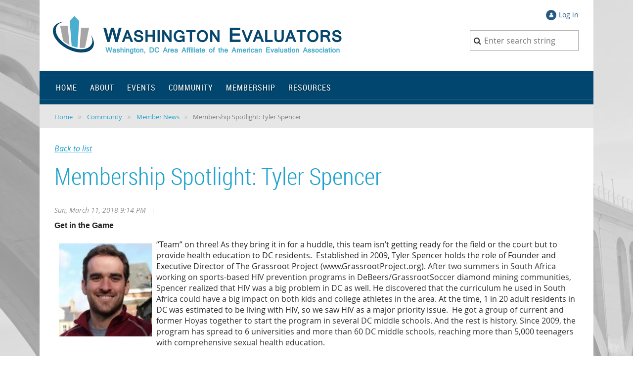

--- FILE ---
content_type: text/html; charset=utf-8
request_url: https://washingtonevaluators.org/member-spotlights/5966126
body_size: 10447
content:
<!DOCTYPE html>
<!--[if lt IE 7 ]><html lang="en" class="no-js ie6 "><![endif]-->
<!--[if IE 7 ]><html lang="en" class="no-js ie7 "> <![endif]-->
<!--[if IE 8 ]><html lang="en" class="no-js ie8 "> <![endif]-->
<!--[if IE 9 ]><html lang="en" class="no-js ie9 "><![endif]-->
<!--[if (gt IE 9)|!(IE)]><!--><html lang="en" class="no-js "> <!--<![endif]-->
  <head id="Head1">
		<link rel="stylesheet" type="text/css" href="https://kit-pro.fontawesome.com/releases/latest/css/pro.min.css" />
<meta name="viewport" content="width=device-width, initial-scale=1">
<link href="https://sf.wildapricot.org/BuiltTheme/skyline_uptown.v3.0/current/34bf4c48/Styles/combined.css" rel="stylesheet" type="text/css" /><link href="https://washingtonevaluators.org/resources/theme/customStyles.css?t=637593549799030000" rel="stylesheet" type="text/css" /><link href="https://washingtonevaluators.org/resources/theme/user.css?t=636339446960000000" rel="stylesheet" type="text/css" /><link href="https://live-sf.wildapricot.org/WebUI/built9.12.1-8e232c8/scripts/public/react/index-84b33b4.css" rel="stylesheet" type="text/css" /><link href="https://live-sf.wildapricot.org/WebUI/built9.12.1-8e232c8/css/shared/ui/shared-ui-compiled.css" rel="stylesheet" type="text/css" /><script type="text/javascript" language="javascript" id="idJavaScriptEnvironment">var bonaPage_BuildVer='9.12.1-8e232c8';
var bonaPage_AdminBackendUrl = '/admin/';
var bonaPage_StatRes='https://live-sf.wildapricot.org/WebUI/';
var bonaPage_InternalPageType = { isUndefinedPage : false,isWebPage : false,isAdminPage : false,isDialogPage : false,isSystemPage : true,isErrorPage : false,isError404Page : false };
var bonaPage_PageView = { isAnonymousView : true,isMemberView : false,isAdminView : false };
var WidgetMode = 0;
var bonaPage_IsUserAnonymous = true;
var bonaPage_ThemeVer='34bf4c48636339446960000000637593549799030000'; var bonaPage_ThemeId = 'skyline_uptown.v3.0'; var bonaPage_ThemeVersion = '3.0';
var bonaPage_id='1816398'; version_id='';
if (bonaPage_InternalPageType && (bonaPage_InternalPageType.isSystemPage || bonaPage_InternalPageType.isWebPage) && window.self !== window.top) { var success = true; try { var tmp = top.location.href; if (!tmp) { top.location = self.location; } } catch (err) { try { if (self != top) { top.location = self.location; } } catch (err) { try { if (self != top) { top = self; } success = false; } catch (err) { success = false; } } success = false; } if (!success) { window.onload = function() { document.open('text/html', 'replace'); document.write('<ht'+'ml><he'+'ad></he'+'ad><bo'+'dy><h1>Wrong document context!</h1></bo'+'dy></ht'+'ml>'); document.close(); } } }
try { function waMetricsGlobalHandler(args) { if (WA.topWindow.waMetricsOuterGlobalHandler && typeof(WA.topWindow.waMetricsOuterGlobalHandler) === 'function') { WA.topWindow.waMetricsOuterGlobalHandler(args); }}} catch(err) {}
 try { if (parent && parent.BonaPage) parent.BonaPage.implementBonaPage(window); } catch (err) { }
try { document.write('<style type="text/css"> .WaHideIfJSEnabled, .HideIfJSEnabled { display: none; } </style>'); } catch(err) {}
var bonaPage_WebPackRootPath = 'https://live-sf.wildapricot.org/WebUI/built9.12.1-8e232c8/scripts/public/react/';</script><script type="text/javascript" language="javascript" src="https://live-sf.wildapricot.org/WebUI/built9.12.1-8e232c8/scripts/shared/bonapagetop/bonapagetop-compiled.js" id="idBonaPageTop"></script><script type="text/javascript" language="javascript" src="https://live-sf.wildapricot.org/WebUI/built9.12.1-8e232c8/scripts/public/react/index-84b33b4.js" id="ReactPublicJs"></script><script type="text/javascript" language="javascript" src="https://live-sf.wildapricot.org/WebUI/built9.12.1-8e232c8/scripts/shared/ui/shared-ui-compiled.js" id="idSharedJs"></script><script type="text/javascript" language="javascript" src="https://live-sf.wildapricot.org/WebUI/built9.12.1-8e232c8/General.js" id=""></script><script type="text/javascript" language="javascript" src="https://sf.wildapricot.org/BuiltTheme/skyline_uptown.v3.0/current/34bf4c48/Scripts/combined.js" id=""></script><link href="https://washingtonevaluators.org/page-1816398/RSS" rel="alternate" type="application/rss+xml" title="Blog RSS feed" /><title>Washington Evaluators - Membership Spotlight: Tyler Spencer</title>
<link rel="search" type="application/opensearchdescription+xml" title="washingtonevaluators.org" href="/opensearch.ashx" /></head>
  <body id="PAGEID_1816398" class="publicContentView LayoutMain">
<div class="mLayout layoutMain state1" id="mLayout">
<!-- header zone -->
		<div class="zoneHeaderOuter zoneOuter">
			<div class="zoneHeader container_12">
				<div class="zoneHeaderInner zoneInner s1_grid_12 s2_grid_12 s3_grid_12">
<div id="id_Header" data-componentId="Header" class="WaPlaceHolder WaPlaceHolderHeader" style="background-color:#FFFFFF;"><div style=""><div id="id_FLHuJ9H" data-componentId="FLHuJ9H" class="WaLayoutContainerFirst" style="margin-bottom:0px;"><table cellspacing="0" cellpadding="0" class="WaLayoutTable" style=""><tr data-componentId="FLHuJ9H_row" class="WaLayoutRow"><td id="id_DzSm3pF" data-componentId="DzSm3pF" class="WaLayoutItem" style="width:65%;"><div id="id_ieuHnmJ" class="WaLayoutPlaceHolder placeHolderContainer" data-componentId="ieuHnmJ" style=""><div style=""><div id="id_woN7gb2" class="WaGadgetOnly WaGadgetContent headerLogo gadgetStyleNone" style="" data-componentId="woN7gb2" ><div class="gadgetStyleBody gadgetContentEditableArea" style="" data-editableArea="0" data-areaHeight="auto">
<p><a href="/page-757721"><img src="/resources/Pictures/Logos/washinton-evaluators-logo-long-1200.png" alt="" title="" border="0" width="600" height="88"></a><br></p></div>
</div></div></div></td><td style="width:30px;" data-componentId="DzSm3pF_separator" class="WaLayoutSeparator"><div style="width: inherit;"></div></td><td id="id_brm4cYd" data-componentId="brm4cYd" class="WaLayoutItem" style="width:35%;"><div id="id_Q4deEWW" class="WaLayoutPlaceHolder placeHolderContainer" data-componentId="Q4deEWW" style=""><div style="padding-top:20px;padding-right:30px;padding-bottom:20px;padding-left:30px;"><div id="id_sqfr9IG" class="WaGadgetFirst WaGadgetLoginForm  gadgetStyleNone" style="" data-componentId="sqfr9IG" ><div class="gadgetStyleBody " style=""  data-areaHeight="auto">
<div class="loginContainerWrapper alignRight">
    <div class="loginContainerInnerWrapper">
      <a id="id_sqfr9IG_loginLink" class="loginLink">Log in</a>
      <div id="id_sqfr9IG_loginContainer" class="loginContainer orientationHorizontal">
        <div class="loginContainerForm orientationHorizontal oAuthIsfalse">
          <div class="loginContainerShadowBox">
          <form method="post" action="https://washingtonevaluators.org/Sys/Login" id="id_sqfr9IG_form" class="generalLoginBox"  data-disableInAdminMode="true">
<input type="hidden" name="ReturnUrl" id="id_sqfr9IG_returnUrl" value="">
            <input type="hidden" name="CurrentUrl" id="id_sqfr9IG_currentUrl" value="/member-spotlights/5966126">
            <input type="hidden" name="browserData" id="id_sqfr9IG_browserField">
            <div>
              <div class="loginUserName">
<div class="loginUserNameTextBox">
		<input name="email" type="text" maxlength="100" placeholder="Email"  id="id_sqfr9IG_userName" tabindex="1" class="emailTextBoxControl"/>
	</div>
</div><div class="loginPassword">
    <div class="loginPasswordTextBox">
		<div class="password-wrapper">
			<input 
				name="password" 
				type="password" 
placeholder="Password" 
				maxlength="50" 
				id="id_sqfr9IG_password" 
				tabindex="2" 
				class="passwordTextBoxControl" 
				autocomplete="off"
			/>
			<i class="fa fa-eye-slash toggle-password" toggle="#id_sqfr9IG_password"></i>
		</div>
    </div>
</div>
<script>
  if (!window.__passwordToggleInitialized) {
    window.__passwordToggleInitialized = true;

    $(document).ready(function () {
      $('.toggle-password').each(function () {
        const $icon = $(this);
        const selector = $icon.attr('toggle');
        if (!selector) return;

        const $input = selector.startsWith('#') ? $(selector) : $('#' + selector);
        if (!$input.length) return;

        $icon.on('click', function () {
          try {
            const inputEl = $input[0];
            const currentType = inputEl.getAttribute('type');

            if (currentType === 'password') {
              inputEl.setAttribute('type', 'text');
              $icon.removeClass('fa-eye-slash').addClass('fa-eye');
            } else {
              inputEl.setAttribute('type', 'password');
              $icon.removeClass('fa-eye').addClass('fa-eye-slash');
            }
          } catch (err) {
            console.warn('Password toggle error:', err.message);
          }
        });
      });
    });
  }
</script>
 
    <input id="g-recaptcha-invisible_sqfr9IG" name="g-recaptcha-invisible" value="recaptcha" type="hidden"/> 
    <div id="recapcha_placeholder_sqfr9IG" style="display:none"></div>
    <span id="idReCaptchaValidator_sqfr9IG" errorMessage="Please verify that you are not a robot" style="display:none" validatorType="method" ></span>
    <script>
        $("#idReCaptchaValidator_sqfr9IG").on( "wavalidate", function(event, validationResult) {
            if (grecaptcha.getResponse(widgetId_sqfr9IG).length == 0){
                grecaptcha.execute(widgetId_sqfr9IG);	
                validationResult.shouldStopValidation = true;
                return;
            }

            validationResult.result = true;
        });
  
            var widgetId_sqfr9IG;

            var onloadCallback_sqfr9IG = function() {
                // Renders the HTML element with id 'recapcha_placeholder_sqfr9IG' as a reCAPTCHA widget.
                // The id of the reCAPTCHA widget is assigned to 'widgetId_sqfr9IG'.
                widgetId_sqfr9IG = grecaptcha.render('recapcha_placeholder_sqfr9IG', {
                'sitekey' : '6LfmM_UhAAAAAJSHT-BwkAlQgN0mMViOmaK7oEIV',
                'size': 'invisible',
                'callback': function(){
                    document.getElementById('g-recaptcha-invisible_sqfr9IG').form.submit();
                },
                'theme' : 'light'
            });
        };
    </script>
	
    <script src="https://www.google.com/recaptcha/api.js?onload=onloadCallback_sqfr9IG&render=explicit" async defer></script>

 <div class="loginAction">
	<input type="submit" onclick="if (!WA.isWidgetMode && !browserInfo.clientCookiesEnabled()) {alert('Warning: browser cookies disabled. Please enable them to use this website.'); return false;}"  name="ctl03$ctl02$loginViewControl$loginControl$Login" value="Log in" id="id_sqfr9IG_loginAction"  tabindex="4" class="loginButton loginButtonControl"/>	
</div>  
            </div>
            <div>
              <div class="loginActionRememberMe"><input id="id_sqfr9IG_rememberMe" type="checkbox" name="rememberMe" tabindex="3" class="rememberMeCheckboxControl"/><label for="id_sqfr9IG_rememberMe">Remember me</label></div><div class="loginPasswordForgot">
		<a rel="nofollow" href="https://washingtonevaluators.org/Sys/ResetPasswordRequest">Forgot password</a>
	</div>
</div>
          </form></div>
      </div>
      </div>
    </div>
  </div>
  <script>
    jq$().ready(function() {
      var browserField = document.getElementById('id_sqfr9IG' + '_browserField');

      if (browserField) {
        browserField.value = browserInfo.getBrowserCapabilitiesData();
      }

      jq$('#id_sqfr9IG' + '_form').FormValidate();
      jq$('.WaGadgetLoginForm form').attr('data-disableInAdminMode', 'false');
    });
    
    jq$(document).ready(function() { new LoginBox({Id:'id_sqfr9IG'}); });  
  </script>  
  </div>
</div><div id="id_pRXytBX" class="WaGadgetLast WaGadgetSiteSearch  gadgetStyleNone" style="" data-componentId="pRXytBX" ><div class="gadgetStyleBody " style=""  data-areaHeight="auto">
<div class="searchBoxOuter alignRight">
	<div class="searchBox">
<form method="post" action="https://washingtonevaluators.org/Sys/Search" id="id_pRXytBX_form" class="generalSearchBox"  data-disableInAdminMode="true">
<span class="searchBoxFieldContainer"><input class="searchBoxField" type="text" name="searchString" id="idid_pRXytBX_searchBox" value="" maxlength="300" autocomplete="off"  placeholder="Enter search string"></span>
<div class="autoSuggestionBox" id="idid_pRXytBX_resultDiv"></div>
</form></div>
	</div>
	<script type="text/javascript">
		(function(){

			function init()
			{
				var model = {};
				model.gadgetId = 'idid_pRXytBX';
				model.searchBoxId = 'idid_pRXytBX_searchBox';
				model.resultDivId = 'idid_pRXytBX_resultDiv';
				model.selectedTypes = '7';
				model.searchTemplate = 'https://washingtonevaluators.org/Sys/Search?q={0}&types={1}&page={2}';
				model.searchActionUrl = '/Sys/Search/DoSearch';
				model.GoToSearchPageTextTemplate = 'Search for &#39;{0}&#39;';
				model.autoSuggest = true;
				var WASiteSearch = new WASiteSearchGadget(model);
			}

			jq$(document).ready(init);
		}) ();
	</script>
</div>
</div></div></div></td></tr></table> </div><div id="id_c3jMqpt" data-componentId="c3jMqpt" class="WaLayoutContainerLast" style="background-color:#00466F;"><table cellspacing="0" cellpadding="0" class="WaLayoutTable" style=""><tr data-componentId="c3jMqpt_row" class="WaLayoutRow"><td id="id_mtllAGR" data-componentId="mtllAGR" class="WaLayoutItem" style="width:100%;"><div id="id_ViHIYg8" class="WaLayoutPlaceHolder placeHolderContainer" data-componentId="ViHIYg8" style=""><div style="padding-top:10px;padding-right:0px;padding-bottom:10px;padding-left:0px;"><div id="id_9ko6J5n" class="WaGadgetOnly WaGadgetMenuHorizontal  menuStyle001" style="" data-componentId="9ko6J5n" ><div class="menuInner">
	<ul class="firstLevel">
<li class=" ">
	<div class="item">
		<a href="https://washingtonevaluators.org/" title="Home"><span>Home</span></a>
</div>
</li>
	
<li class=" dir">
	<div class="item">
		<a href="https://washingtonevaluators.org/about" title="About"><span>About</span></a>
<ul class="secondLevel">
<li class=" ">
	<div class="item">
		<a href="https://washingtonevaluators.org/page-1816550" title="2026 Board of Directors"><span>2026 Board of Directors</span></a>
</div>
</li>
	
<li class=" ">
	<div class="item">
		<a href="https://washingtonevaluators.org/Annual-Reports" title="Annual Reports"><span>Annual Reports</span></a>
</div>
</li>
	
<li class=" dir">
	<div class="item">
		<a href="https://washingtonevaluators.org/page-1816495" title="History"><span>History</span></a>
<ul class="secondLevel">
<li class=" ">
	<div class="item">
		<a href="https://washingtonevaluators.org/Past-Presidents" title="Past WE Presidents"><span>Past WE Presidents</span></a>
</div>
</li>
	
<li class=" ">
	<div class="item">
		<a href="https://washingtonevaluators.org/page-1816497" title="Past WE Board Members"><span>Past WE Board Members</span></a>
</div>
</li>
	
</ul>
</div>
</li>
	
<li class=" ">
	<div class="item">
		<a href="https://washingtonevaluators.org/page-1816511" title="Strategic Plan"><span>Strategic Plan</span></a>
</div>
</li>
	
<li class=" ">
	<div class="item">
		<a href="https://washingtonevaluators.org/BoardDocs" title="WE Board Documents"><span>WE Board Documents</span></a>
</div>
</li>
	
</ul>
</div>
</li>
	
<li class=" dir">
	<div class="item">
		<a href="https://washingtonevaluators.org/events" title="Events "><span>Events </span></a>
<ul class="secondLevel">
<li class=" ">
	<div class="item">
		<a href="https://washingtonevaluators.org/upcoming-events" title="Upcoming Events"><span>Upcoming Events</span></a>
</div>
</li>
	
<li class=" ">
	<div class="item">
		<a href="https://washingtonevaluators.org/WE-Event-History" title="Past Events"><span>Past Events</span></a>
</div>
</li>
	
</ul>
</div>
</li>
	
<li class=" dir">
	<div class="item">
		<a href="https://washingtonevaluators.org/community" title="Community"><span>Community</span></a>
<ul class="secondLevel">
<li class=" ">
	<div class="item">
		<a href="https://washingtonevaluators.org/WEPresidentsBlog" title="President&#39;s Blog"><span>President&#39;s Blog</span></a>
</div>
</li>
	
<li class="sel ">
	<div class="item">
		<a href="https://washingtonevaluators.org/member-spotlights" title="Member News"><span>Member News</span></a>
</div>
</li>
	
<li class=" ">
	<div class="item">
		<a href="https://washingtonevaluators.org/page-1816524" title="Antiracism"><span>Antiracism</span></a>
</div>
</li>
	
<li class=" ">
	<div class="item">
		<a href="https://washingtonevaluators.org/New-Professional-Scholarship" title="New Professional Scholarship"><span>New Professional Scholarship</span></a>
</div>
</li>
	
</ul>
</div>
</li>
	
<li class=" dir">
	<div class="item">
		<a href="https://washingtonevaluators.org/membership" title="Membership"><span>Membership</span></a>
<ul class="secondLevel">
<li class=" ">
	<div class="item">
		<a href="https://washingtonevaluators.org/application" title="Application"><span>Application</span></a>
</div>
</li>
	
<li class=" ">
	<div class="item">
		<a href="https://washingtonevaluators.org/Sponsor" title="Organizational Sponsors"><span>Organizational Sponsors</span></a>
</div>
</li>
	
<li class=" ">
	<div class="item">
		<a href="https://washingtonevaluators.org/page-1816517" title="Member Spotlights"><span>Member Spotlights</span></a>
</div>
</li>
	
<li class=" ">
	<div class="item">
		<a href="https://washingtonevaluators.org/page-1816529" title="Member Engagment Survey"><span>Member Engagment Survey</span></a>
</div>
</li>
	
<li class=" dir">
	<div class="item">
		<a href="https://washingtonevaluators.org/Volunteer-Opportunities" title="Volunteer Opportunities"><span>Volunteer Opportunities</span></a>
<ul class="secondLevel">
<li class=" ">
	<div class="item">
		<a href="https://washingtonevaluators.org/Board-Nominations" title="WE Board Nominations"><span>WE Board Nominations</span></a>
</div>
</li>
	
</ul>
</div>
</li>
	
<li class=" ">
	<div class="item">
		<a href="https://washingtonevaluators.org/VolunteerAward" title="Volunteer of the Year"><span>Volunteer of the Year</span></a>
</div>
</li>
	
</ul>
</div>
</li>
	
<li class=" ">
	<div class="item">
		<a href="https://washingtonevaluators.org/links" title="Resources"><span>Resources</span></a>
</div>
</li>
	
</ul>
</div>

<script type="text/javascript">
	if (window.WaMenuHorizontal) { new WaMenuHorizontal({ id: "id_9ko6J5n" }); }
</script>
</div></div></div></td></tr></table> </div></div>
</div></div>
			</div>
		</div>
		<div class="zoneHeader1Outer zoneOuter">
			<div class="zoneHeader1 container_12">
				<div class="zoneHeader1Inner zoneInner s1_grid_12 s2_grid_12 s3_grid_12">
					<div class="color"></div>
<div id="id_Header1" data-componentId="Header1" class="WaPlaceHolder WaPlaceHolderHeader1" style="background-color:#FFFFFF;"><div style=""><div id="id_FBwzxjn" data-componentId="FBwzxjn" class="WaLayoutContainerOnly" style="background-color:#E6E6E6;"><table cellspacing="0" cellpadding="0" class="WaLayoutTable" style=""><tr data-componentId="FBwzxjn_row" class="WaLayoutRow"><td id="id_GAhUobJ" data-componentId="GAhUobJ" class="WaLayoutItem" style="width:100%;"><div id="id_K1enSHD" class="WaLayoutPlaceHolder placeHolderContainer" data-componentId="K1enSHD" style=""><div style=""><div id="id_XIH3lfB" class="WaGadgetOnly WaGadgetBreadcrumbs  gadgetStyleNone" style="" data-componentId="XIH3lfB" ><div class="gadgetStyleBody " style=""  data-areaHeight="auto">
<ul>
<li><a href="https://washingtonevaluators.org/">Home</a></li>
<li><a href="https://washingtonevaluators.org/community">Community</a></li>
<li><a href="https://washingtonevaluators.org/member-spotlights">Member News</a></li>
<li class="last">Membership Spotlight: Tyler Spencer</li>
</ul>
</div>
</div></div></div></td></tr></table> </div></div>
</div></div>
			</div>
		</div>
		<div class="zoneHeader2Outer zoneOuter">
			<div class="zoneHeader12 container_12">
				<div class="zoneHeader2Inner zoneInner s1_grid_12 s2_grid_12 s3_grid_12">
</div>
			</div>
		</div>
		<!-- /header zone -->

<!-- content zone -->
	<div class="zoneContentOuter zoneOuter">
		<div class="zoneContent container_12">
			<div class="zoneContentInner s1_grid_12 s2_grid_12 s3_grid_12 zoneInner zoneRoundedCorners">
<div id="id_Content" data-componentId="Content" class="WaPlaceHolder WaPlaceHolderContent" style=""><div style=""><div id="id_538kM8B" class="WaGadgetOnly WaGadgetBlog  gadgetStyleNone WaGadgetBlogStateDetails" style="margin-bottom:0px;" data-componentId="538kM8B" >



<form method="post" action="" id="form" onreset="if (window.setTimeout) window.setTimeout(&#39;DES_OnReset(false);&#39;, 100);">
<div class="aspNetHidden">
<input type="hidden" name="__EVENTTARGET" id="__EVENTTARGET" value="" />
<input type="hidden" name="__EVENTARGUMENT" id="__EVENTARGUMENT" value="" />
<input type="hidden" name="__VIEWSTATE" id="__VIEWSTATE" value="RaBRFzf6AkepOjVgHadmI7uD3aazPFH3pbU53T58+4uzcyRgOHhbo6I1G3EfyukQ/lNKTjculWkJH9Fru07vY/pOdEa7z8ZcrVrouVeqTUoUZtxBjc4LJZHTaHySgXKsR+n90uPNTTorsVKkF/[base64]/mg==" />
</div>

<script type="text/javascript">
//<![CDATA[
var theForm = document.forms['form'];
if (!theForm) {
    theForm = document.form;
}
function __doPostBack(eventTarget, eventArgument) {
    if (!theForm.onsubmit || (theForm.onsubmit() != false)) {
        theForm.__EVENTTARGET.value = eventTarget;
        theForm.__EVENTARGUMENT.value = eventArgument;
        theForm.submit();
    }
}
//]]>
</script>


<script src="/WebResource.axd?d=yaR7zmKeYvCXo6E0l2jqTEcJktAZ9oglcSuHPEtwuv6Y-OZLuwmAx_h0q7K0hGBiped7bOpo6dhIvocpAjPu6UieYjY1&amp;t=638901536248157332" type="text/javascript"></script>


<script type="text/javascript">
//<![CDATA[
var BodyTextBoxId = 'FunctionalBlock1_ctl00_blogPostEdit_BlogPostEditBody_BlogPostEditBodyMemberView_bodyTextBox';
var deleteAccessGrantedFunctionalBlock1_ctl00_blogPostView_blogEntry = false;
//]]>
</script>
<script type='text/javascript' src='/DES/GetFiles.aspx?type=scripts&amp;version=5.0.5.5000&amp;files=0_49'></script>

    
    <input type="hidden" name="FunctionalBlock1$contentModeHidden" id="FunctionalBlock1_contentModeHidden" value="1" />


<div id="idBlogsTitleMainContainer" class="pageTitleOuterContainer">
  
    <div id="idBlogBackContainer" class="pageBackContainer">
      <a id="FunctionalBlock1_ctl00_blogPostView_title_backLink" href="https://washingtonevaluators.org/member-spotlights">Back to list</a>
    </div> 
  
</div>
    
    <div class="blogEntryOuterContainer"><div class="cornersContainer"><div class="topCorners"><div class="c1"></div><div class="c2"></div><div class="c3"></div><div class="c4"></div><div class="c5"></div><!--[if gt IE 6]><!--><div class="r1"><div class="r2"><div class="r3"><div class="r4"><div class="r5"></div></div></div></div></div><!--<![endif]--></div></div><div  class="blogEntryContainer"><div class="d1"><div class="d2"><div class="d3"><div class="d4"><div class="d5"><div class="d6"><div class="d7"><div class="d8"><div class="d9"><div class="inner">
        <div class="boxOuterContainer boxBaseView"><div class="cornersContainer"><div class="topCorners"><div class="c1"></div><div class="c2"></div><div class="c3"></div><div class="c4"></div><div class="c5"></div><!--[if gt IE 6]><!--><div class="r1"><div class="r2"><div class="r3"><div class="r4"><div class="r5"></div></div></div></div></div><!--<![endif]--></div></div><div  class="boxContainer"><div class="d1"><div class="d2"><div class="d3"><div class="d4"><div class="d5"><div class="d6"><div class="d7"><div class="d8"><div class="d9"><div class="inner">
    <div class="boxHeaderOuterContainer"><div class="cornersContainer"><div class="topCorners"><div class="c1"></div><div class="c2"></div><div class="c3"></div><div class="c4"></div><div class="c5"></div><!--[if gt IE 6]><!--><div class="r1"><div class="r2"><div class="r3"><div class="r4"><div class="r5"></div></div></div></div></div><!--<![endif]--></div></div><div  class="boxHeaderContainer"><div class="d1"><div class="d2"><div class="d3"><div class="d4"><div class="d5"><div class="d6"><div class="d7"><div class="d8"><div class="d9"><div class="inner">
        <h4 class="boxHeaderTitle">
          
          Membership Spotlight: Tyler Spencer
        </h4>
      <div class="clearEndContainer"></div></div></div></div></div></div></div></div></div></div></div></div><div class="cornersContainer"><div class="bottomCorners"><!--[if gt IE 6]><!--><div class="r1"><div class="r2"><div class="r3"><div class="r4"><div class="r5"></div></div></div></div></div><!--<![endif]--><div class="c5"></div><div class="c4"></div><div class="c3"></div><div class="c2"></div><div class="c1"></div></div></div></div>

    <div class="boxBodyOuterContainer"><div class="cornersContainer"><div class="topCorners"><div class="c1"></div><div class="c2"></div><div class="c3"></div><div class="c4"></div><div class="c5"></div><!--[if gt IE 6]><!--><div class="r1"><div class="r2"><div class="r3"><div class="r4"><div class="r5"></div></div></div></div></div><!--<![endif]--></div></div><div  class="boxBodyContainer"><div class="d1"><div class="d2"><div class="d3"><div class="d4"><div class="d5"><div class="d6"><div class="d7"><div class="d8"><div class="d9"><div class="inner">
        <div class="boxBodyInfoOuterContainer"><div class="cornersContainer"><div class="topCorners"><div class="c1"></div><div class="c2"></div><div class="c3"></div><div class="c4"></div><div class="c5"></div><!--[if gt IE 6]><!--><div class="r1"><div class="r2"><div class="r3"><div class="r4"><div class="r5"></div></div></div></div></div><!--<![endif]--></div></div><div  class="boxBodyInfoContainer"><div class="d1"><div class="d2"><div class="d3"><div class="d4"><div class="d5"><div class="d6"><div class="d7"><div class="d8"><div class="d9"><div class="inner">
            <div class="boxInfoContainer">
              <h5> 
                <span class="postedOn">Sun, March 11, 2018 9:14 PM</span> |
                <span class="postedByLink"><a href="https://washingtonevaluators.org/Sys/PublicProfile/5804056">Anonymous member</a></span>
              </h5>
            </div>
          <div class="clearEndContainer"></div></div></div></div></div></div></div></div></div></div></div></div><div class="cornersContainer"><div class="bottomCorners"><!--[if gt IE 6]><!--><div class="r1"><div class="r2"><div class="r3"><div class="r4"><div class="r5"></div></div></div></div></div><!--<![endif]--><div class="c5"></div><div class="c4"></div><div class="c3"></div><div class="c2"></div><div class="c1"></div></div></div></div>

          <div class="boxBodyContentOuterContainer"><div class="cornersContainer"><div class="topCorners"><div class="c1"></div><div class="c2"></div><div class="c3"></div><div class="c4"></div><div class="c5"></div><!--[if gt IE 6]><!--><div class="r1"><div class="r2"><div class="r3"><div class="r4"><div class="r5"></div></div></div></div></div><!--<![endif]--></div></div><div  class="boxBodyContentContainer fixedHeight"><div class="d1"><div class="d2"><div class="d3"><div class="d4"><div class="d5"><div class="d6"><div class="d7"><div class="d8"><div class="d9"><div class="inner">
                  <div class="blogPostBody gadgetBlogEditableArea">
                      <P><FONT color="#222222" face="Helvetica" style="font-size: 16px;"><STRONG>Get in the Game</STRONG></FONT></P>

<P><FONT style="font-size: 16px;"><FONT color="#222222">“Team” on three! As they bring it in for a huddle, th<SPAN style="border-color: transparent;"><IMG src="/resources/Pictures/Tyler1.jpg" border="1" align="left" width="188" height="188" style="border-color: transparent; margin: 8px;"></SPAN>is team isn’t getting ready for the field or the court but to provide health education to DC residents.&nbsp;&nbsp;Established in 2009, Tyler Spencer holds the role of Founder and Executive Director of The Grassroot Project (www.GrassrootProject.org).&nbsp;</FONT><FONT color="#333333">After two summers in South Africa working on sports-based HIV prevention programs in DeBeers/GrassrootSoccer diamond mining communities, Spencer realized that HIV was a big problem in DC as well. He discovered that the curriculum he used in South Africa could have a big impact on both kids and college athletes in the area.</FONT><FONT color="#26282A">&nbsp;At the time, 1 in 20 adult residents in DC was estimated to be living with HIV, so we saw HIV as a major priority issue.&nbsp;</FONT><FONT color="#333333">&nbsp;He got a group of current and former Hoyas together to start the program in several DC middle schools. And the rest is history. Since 2009, the program has spread to 6 universities and more than 60 DC middle schools, reaching more than 5,000 teenagers with comprehensive sexual health education.</FONT></FONT></P>

<P><FONT style="font-size: 16px;"><FONT color="#333333">Casting his membership with WE in November 2017, Tyler&nbsp;</FONT><FONT color="#222222">joined Washington Evaluators to get to know what other evaluation work was going on in DC</FONT><FONT color="#333333">.&nbsp;&nbsp;Since he was in&nbsp;</FONT><FONT color="#222222">the process of creating a five-year evaluation strategy for The Grassroot Project, joining a group with a plethora of expertise in evaluation and attending the 2017 Evaluation Conference only made sense. He took a lot of great ideas back to his organization.</FONT></FONT></P>

<P><FONT color="#333333" style="font-size: 16px;">This former varsity rower (Georgetown University)&nbsp;&nbsp;not only has his head in the game, but also in the<IMG src="/resources/Pictures/Tyler2.png" border="0" width="331" height="221" align="right" style="margin: 8px;"> books.&nbsp;&nbsp;In addition to his stint at Georgetown as a graduate student studying social justice and public policy, he holds a BA in International Health and Development from the University of Virginia, an MSc in Evidence-Based Social Intervention from Oxford University, and a PhD in Public Health from Oxford University. He has been recognized as a Rhodes Scholar, a World Economic Forum Young Global Shaper, a USA Today Academic All-American, and a recipient of the Clinton Global Initiative University (CGIU) Outstanding Commitment to Action Award. Most recently, Tyler was highlighted as a “Young Innovator in HIV Prevention” at the CDC National HIV Prevention Conference.</FONT></P>

<P><FONT color="#333333" style="font-size: 16px;">In his spare time, he loves playing and watching sports. His office recently installed a ping pong table, and with a bunch of former college athletes on their staff, The Grassroot Project has picked up a new competitive ping pong habit. You can often find them searching for the next big pick-up game at ping pong bars like Comet, the Big Chief, and Buffalo Billiards.</FONT></P>

<P><FONT color="#333333" style="font-size: 16px;">Want to find out more about this young innovator? Follow him on Instagram @TheGrassrootProject or contact him directly at&nbsp;tyler@grassrootproject.org.&nbsp;&nbsp;#GameOn</FONT></P>

<P><BR></P>
                  </div>
                  <a name="addComment"></a>
              <div class="clearEndContainer"></div></div></div></div></div></div></div></div></div></div></div></div><div class="cornersContainer"><div class="bottomCorners"><!--[if gt IE 6]><!--><div class="r1"><div class="r2"><div class="r3"><div class="r4"><div class="r5"></div></div></div></div></div><!--<![endif]--><div class="c5"></div><div class="c4"></div><div class="c3"></div><div class="c2"></div><div class="c1"></div></div></div></div>
      <div class="clearEndContainer"></div></div></div></div></div></div></div></div></div></div></div></div><div class="cornersContainer"><div class="bottomCorners"><!--[if gt IE 6]><!--><div class="r1"><div class="r2"><div class="r3"><div class="r4"><div class="r5"></div></div></div></div></div><!--<![endif]--><div class="c5"></div><div class="c4"></div><div class="c3"></div><div class="c2"></div><div class="c1"></div></div></div></div>
    
    <div class="boxFooterOuterContainer"><div class="cornersContainer"><div class="topCorners"><div class="c1"></div><div class="c2"></div><div class="c3"></div><div class="c4"></div><div class="c5"></div><!--[if gt IE 6]><!--><div class="r1"><div class="r2"><div class="r3"><div class="r4"><div class="r5"></div></div></div></div></div><!--<![endif]--></div></div><div  class="boxFooterContainer"><div class="d1"><div class="d2"><div class="d3"><div class="d4"><div class="d5"><div class="d6"><div class="d7"><div class="d8"><div class="d9"><div class="inner">
        <div id="FunctionalBlock1_ctl00_blogPostView_blogEntry_postBottom" class="postBottom" messageId="5966126">
          <div class="boxFooterPrimaryOuterContainer"><div class="cornersContainer"><div class="topCorners"><div class="c1"></div><div class="c2"></div><div class="c3"></div><div class="c4"></div><div class="c5"></div><!--[if gt IE 6]><!--><div class="r1"><div class="r2"><div class="r3"><div class="r4"><div class="r5"></div></div></div></div></div><!--<![endif]--></div></div><div  class="boxFooterPrimaryContainer"><div class="d1"><div class="d2"><div class="d3"><div class="d4"><div class="d5"><div class="d6"><div class="d7"><div class="d8"><div class="d9"><div class="inner">
              
            <div class="clearEndContainer"></div></div></div></div></div></div></div></div></div></div></div></div><div class="cornersContainer"><div class="bottomCorners"><!--[if gt IE 6]><!--><div class="r1"><div class="r2"><div class="r3"><div class="r4"><div class="r5"></div></div></div></div></div><!--<![endif]--><div class="c5"></div><div class="c4"></div><div class="c3"></div><div class="c2"></div><div class="c1"></div></div></div></div>
          <div class="boxFooterSecondaryOuterContainer"><div class="cornersContainer"><div class="topCorners"><div class="c1"></div><div class="c2"></div><div class="c3"></div><div class="c4"></div><div class="c5"></div><!--[if gt IE 6]><!--><div class="r1"><div class="r2"><div class="r3"><div class="r4"><div class="r5"></div></div></div></div></div><!--<![endif]--></div></div><div  class="boxFooterSecondaryContainer"><div class="d1"><div class="d2"><div class="d3"><div class="d4"><div class="d5"><div class="d6"><div class="d7"><div class="d8"><div class="d9"><div class="inner">
              
              
            <div class="clearEndContainer"></div></div></div></div></div></div></div></div></div></div></div></div><div class="cornersContainer"><div class="bottomCorners"><!--[if gt IE 6]><!--><div class="r1"><div class="r2"><div class="r3"><div class="r4"><div class="r5"></div></div></div></div></div><!--<![endif]--><div class="c5"></div><div class="c4"></div><div class="c3"></div><div class="c2"></div><div class="c1"></div></div></div></div>
        </div>
        
        <div class="replyContainer">
          
        </div>
        <div style="display:none">
          <input type="submit" name="FunctionalBlock1$ctl00$blogPostView$blogEntry$editPost" value="Edit post" onclick="javascript:WebForm_DoPostBackWithOptions(new WebForm_PostBackOptions(&quot;FunctionalBlock1$ctl00$blogPostView$blogEntry$editPost&quot;, &quot;&quot;, true, &quot;&quot;, &quot;&quot;, false, false))" id="FunctionalBlock1_ctl00_blogPostView_blogEntry_editPost" title="Edit current post" />
          <input type="submit" name="FunctionalBlock1$ctl00$blogPostView$blogEntry$deletePost" value="Delete post" onclick="javascript:WebForm_DoPostBackWithOptions(new WebForm_PostBackOptions(&quot;FunctionalBlock1$ctl00$blogPostView$blogEntry$deletePost&quot;, &quot;&quot;, true, &quot;&quot;, &quot;&quot;, false, false))" id="FunctionalBlock1_ctl00_blogPostView_blogEntry_deletePost" title="Delete current post" />
        </div>
      <div class="clearEndContainer"></div></div></div></div></div></div></div></div></div></div></div></div><div class="cornersContainer"><div class="bottomCorners"><!--[if gt IE 6]><!--><div class="r1"><div class="r2"><div class="r3"><div class="r4"><div class="r5"></div></div></div></div></div><!--<![endif]--><div class="c5"></div><div class="c4"></div><div class="c3"></div><div class="c2"></div><div class="c1"></div></div></div></div>
  <div class="clearEndContainer"></div></div></div></div></div></div></div></div></div></div></div></div><div class="cornersContainer"><div class="bottomCorners"><!--[if gt IE 6]><!--><div class="r1"><div class="r2"><div class="r3"><div class="r4"><div class="r5"></div></div></div></div></div><!--<![endif]--><div class="c5"></div><div class="c4"></div><div class="c3"></div><div class="c2"></div><div class="c1"></div></div></div></div>
<script type="text/javascript">
  function deleteClickConfirmationFunctionalBlock1_ctl00_blogPostView_blogEntry()
  {
    if (deleteAccessGrantedFunctionalBlock1_ctl00_blogPostView_blogEntry != true)
    {
      return false;
    }
  
    if (!confirm(deleteConfirmText)) return false;
    
    Page_BlockSubmit = false;
    
    return true;
  }
  
  function deleteClickConfirmationAdminPanelFunctionalBlock1_ctl00_blogPostView_blogEntry()
  {
    if (deleteAccessGrantedFunctionalBlock1_ctl00_blogPostView_blogEntry != true)
    {
      return false;
    }

    if (!confirm(deleteConfirmText)) return false;
    
    Page_BlockSubmit = false;
    
    return true;
  }
</script>

      <div class="clearEndContainer"></div></div></div></div></div></div></div></div></div></div></div></div><div class="cornersContainer"><div class="bottomCorners"><!--[if gt IE 6]><!--><div class="r1"><div class="r2"><div class="r3"><div class="r4"><div class="r5"></div></div></div></div></div><!--<![endif]--><div class="c5"></div><div class="c4"></div><div class="c3"></div><div class="c2"></div><div class="c1"></div></div></div></div>

    
 


  
<div class="aspNetHidden">

	<input type="hidden" name="__VIEWSTATEGENERATOR" id="__VIEWSTATEGENERATOR" value="2AE9EEA8" />
</div>

<script type="text/javascript">
//<![CDATA[
if (window.DataChangeWatcher) {DataChangeWatcher.startWatching('', 'Unsaved changes will be lost. Proceed?', true);}//]]>
</script>
</form></div></div>
</div></div>
		</div>
	</div>
	<!-- /content zone -->

<!-- footer zone -->
		<div class="zoneFooterOuter zoneOuter">
			<div class="zoneFooter container_12">
				<div class="zoneFooterInner zoneInner s1_grid_12 s2_grid_12 s3_grid_12 zoneRoundedCorners">
<div id="id_Footer" data-componentId="Footer" class="WaPlaceHolder WaPlaceHolderFooter" style=""><div style=""><div id="id_pU6xbhh" data-componentId="pU6xbhh" class="WaLayoutContainerOnly" style="margin-bottom:0px;background-color:#00466F;"><table cellspacing="0" cellpadding="0" class="WaLayoutTable" style=""><tr data-componentId="pU6xbhh_row" class="WaLayoutRow"><td id="id_q4wuVJy" data-componentId="q4wuVJy" class="WaLayoutItem" style="width:33%;"><div id="id_kP5FI9v" class="WaLayoutPlaceHolder placeHolderContainer" data-componentId="kP5FI9v" style=""><div style="padding-right:30px;padding-left:30px;"><div id="id_SCxHAxB" class="WaGadgetOnly WaGadgetContent  gadgetStyleNone" style="" data-componentId="SCxHAxB" ><div class="gadgetStyleBody gadgetContentEditableArea" style="padding-top:30px;padding-bottom:30px;" data-editableArea="0" data-areaHeight="auto">
<p><font color="#4BADCF">Washington Evaluators<br>
Washington, DC<br><a href="mailto:communications@washingtonevaluators.org">communications@washingtonevaluators.org</a></font></p></div>
</div></div></div></td><td style="" data-componentId="q4wuVJy_separator" class="WaLayoutSeparator"><div style="width: inherit;"></div></td><td id="id_SQHz7hd" data-componentId="SQHz7hd" class="WaLayoutItem" style="width:33%;"><div id="id_ULFLFnk" class="WaLayoutPlaceHolder placeHolderContainer" data-componentId="ULFLFnk" style=""><div style=""><div id="id_NA68oYA" class="WaGadgetOnly WaGadgetContent footerLogo gadgetStyleNone" style="" data-componentId="NA68oYA" ><div class="gadgetStyleBody gadgetContentEditableArea" style="" data-editableArea="0" data-areaHeight="auto">
<p align="center"><img src="/resources/Pictures/Logos/washinton-evaluators-stacked-logo-footer.png" alt="" title="" border="0" width="125" height="125"><br></p></div>
</div></div></div></td><td style="" data-componentId="SQHz7hd_separator" class="WaLayoutSeparator"><div style="width: inherit;"></div></td><td id="id_5vLHZH3" data-componentId="5vLHZH3" class="WaLayoutItem" style="width:33%;"><div id="id_RJjKUzB" class="WaLayoutPlaceHolder placeHolderContainer" data-componentId="RJjKUzB" style=""><div style="padding-right:30px;padding-left:30px;"><div id="id_xPPgixm" class="WaGadgetFirst WaGadgetSocialProfile  gadgetStyle002" style="margin-top:30px;margin-bottom:0px;" data-componentId="xPPgixm" ><div class="gadgetStyleBody " style=""  data-areaHeight="auto">
<div class="socialProfileWrapper alignCenter">
	<ul class="orientationHorizontal">
<li>
				<a href="https://x.com/wildapricot" title="X" class="X" target="_blank"></a>
			</li>
<li>
				<a href="https://www.linkedin.com/company/washington-evaluators" title="LinkedIn" class="LinkedIn" target="_blank"></a>
			</li>
		
</ul>
</div>
</div>
</div><div id="id_YYkoXbe" class="WaGadgetLast WaGadgetContent  gadgetStyleNone" style="margin-bottom:30px;" data-componentId="YYkoXbe" ><div class="gadgetStyleBody gadgetContentEditableArea" style="" data-editableArea="0" data-areaHeight="auto">
<h4 align="center"><font color="#FFFFFF">Follow Us</font></h4>
</div>
</div></div></div></td></tr></table> </div></div>
</div></div>
			</div>
		</div>
		<div class="zoneFooter1Outer zoneOuter">
			<div class="zoneFooter1 container_12">
				<div class="zoneFooter1Inner zoneInner s1_grid_12 s2_grid_12 s3_grid_12">
<div id="id_Footer1" data-componentId="Footer1" class="WaPlaceHolder WaPlaceHolderFooter1" style=""><div style=""><div id="id_IAiYJ6G" class="WaGadgetOnly WaGadgetContent  gadgetStyleNone" style="" data-componentId="IAiYJ6G" ><div class="gadgetStyleBody gadgetContentEditableArea" style="padding-top:10px;padding-right:30px;padding-bottom:10px;padding-left:30px;" data-editableArea="0" data-areaHeight="auto">
<p><font color="#ffffff">(c) 2017 Washington Evaluators</font><br></p></div>
</div></div>
</div></div>
			</div>
		</div>
		<!-- /footer zone -->


		<!-- branding zone -->
<div class="zoneBrandingOuter zoneOuter">
			<div class="zoneBranding container_12">
				<div class="zoneBrandingInner zoneInner s1_grid_12 s2_grid_12 s3_grid_12">
<div id="idFooterPoweredByContainer">
	<span id="idFooterPoweredByWA">
Powered by <a href="http://www.wildapricot.com" target="_blank">Wild Apricot</a> Membership Software</span>
</div>
</div>
			</div>
		</div>
<!-- /branding zone -->

<div id="idCustomJsContainer" class="cnCustomJsContainer">
<script>
try
{
    
  (function(i,s,o,g,r,a,m){i['GoogleAnalyticsObject']=r;i[r]=i[r]||function(){
  (i[r].q=i[r].q||[]).push(arguments)},i[r].l=1*new Date();a=s.createElement(o),
  m=s.getElementsByTagName(o)[0];a.async=1;a.src=g;m.parentNode.insertBefore(a,m)
  })(window,document,'script','//www.google-analytics.com/analytics.js','ga');

  ga('create', 'UA-75887601-1', 'auto');
  ga('send', 'pageview');


}
catch(err)
{}</script>
</div>
</div></body>
</html>
<script type="text/javascript">if (window.BonaPage && BonaPage.setPageState) { BonaPage.setPageState(BonaPage.PAGE_PARSED); }</script>

--- FILE ---
content_type: text/html; charset=utf-8
request_url: https://www.google.com/recaptcha/api2/anchor?ar=1&k=6LfmM_UhAAAAAJSHT-BwkAlQgN0mMViOmaK7oEIV&co=aHR0cHM6Ly93YXNoaW5ndG9uZXZhbHVhdG9ycy5vcmc6NDQz&hl=en&v=N67nZn4AqZkNcbeMu4prBgzg&theme=light&size=invisible&anchor-ms=20000&execute-ms=30000&cb=elap6h6bpw4d
body_size: 49387
content:
<!DOCTYPE HTML><html dir="ltr" lang="en"><head><meta http-equiv="Content-Type" content="text/html; charset=UTF-8">
<meta http-equiv="X-UA-Compatible" content="IE=edge">
<title>reCAPTCHA</title>
<style type="text/css">
/* cyrillic-ext */
@font-face {
  font-family: 'Roboto';
  font-style: normal;
  font-weight: 400;
  font-stretch: 100%;
  src: url(//fonts.gstatic.com/s/roboto/v48/KFO7CnqEu92Fr1ME7kSn66aGLdTylUAMa3GUBHMdazTgWw.woff2) format('woff2');
  unicode-range: U+0460-052F, U+1C80-1C8A, U+20B4, U+2DE0-2DFF, U+A640-A69F, U+FE2E-FE2F;
}
/* cyrillic */
@font-face {
  font-family: 'Roboto';
  font-style: normal;
  font-weight: 400;
  font-stretch: 100%;
  src: url(//fonts.gstatic.com/s/roboto/v48/KFO7CnqEu92Fr1ME7kSn66aGLdTylUAMa3iUBHMdazTgWw.woff2) format('woff2');
  unicode-range: U+0301, U+0400-045F, U+0490-0491, U+04B0-04B1, U+2116;
}
/* greek-ext */
@font-face {
  font-family: 'Roboto';
  font-style: normal;
  font-weight: 400;
  font-stretch: 100%;
  src: url(//fonts.gstatic.com/s/roboto/v48/KFO7CnqEu92Fr1ME7kSn66aGLdTylUAMa3CUBHMdazTgWw.woff2) format('woff2');
  unicode-range: U+1F00-1FFF;
}
/* greek */
@font-face {
  font-family: 'Roboto';
  font-style: normal;
  font-weight: 400;
  font-stretch: 100%;
  src: url(//fonts.gstatic.com/s/roboto/v48/KFO7CnqEu92Fr1ME7kSn66aGLdTylUAMa3-UBHMdazTgWw.woff2) format('woff2');
  unicode-range: U+0370-0377, U+037A-037F, U+0384-038A, U+038C, U+038E-03A1, U+03A3-03FF;
}
/* math */
@font-face {
  font-family: 'Roboto';
  font-style: normal;
  font-weight: 400;
  font-stretch: 100%;
  src: url(//fonts.gstatic.com/s/roboto/v48/KFO7CnqEu92Fr1ME7kSn66aGLdTylUAMawCUBHMdazTgWw.woff2) format('woff2');
  unicode-range: U+0302-0303, U+0305, U+0307-0308, U+0310, U+0312, U+0315, U+031A, U+0326-0327, U+032C, U+032F-0330, U+0332-0333, U+0338, U+033A, U+0346, U+034D, U+0391-03A1, U+03A3-03A9, U+03B1-03C9, U+03D1, U+03D5-03D6, U+03F0-03F1, U+03F4-03F5, U+2016-2017, U+2034-2038, U+203C, U+2040, U+2043, U+2047, U+2050, U+2057, U+205F, U+2070-2071, U+2074-208E, U+2090-209C, U+20D0-20DC, U+20E1, U+20E5-20EF, U+2100-2112, U+2114-2115, U+2117-2121, U+2123-214F, U+2190, U+2192, U+2194-21AE, U+21B0-21E5, U+21F1-21F2, U+21F4-2211, U+2213-2214, U+2216-22FF, U+2308-230B, U+2310, U+2319, U+231C-2321, U+2336-237A, U+237C, U+2395, U+239B-23B7, U+23D0, U+23DC-23E1, U+2474-2475, U+25AF, U+25B3, U+25B7, U+25BD, U+25C1, U+25CA, U+25CC, U+25FB, U+266D-266F, U+27C0-27FF, U+2900-2AFF, U+2B0E-2B11, U+2B30-2B4C, U+2BFE, U+3030, U+FF5B, U+FF5D, U+1D400-1D7FF, U+1EE00-1EEFF;
}
/* symbols */
@font-face {
  font-family: 'Roboto';
  font-style: normal;
  font-weight: 400;
  font-stretch: 100%;
  src: url(//fonts.gstatic.com/s/roboto/v48/KFO7CnqEu92Fr1ME7kSn66aGLdTylUAMaxKUBHMdazTgWw.woff2) format('woff2');
  unicode-range: U+0001-000C, U+000E-001F, U+007F-009F, U+20DD-20E0, U+20E2-20E4, U+2150-218F, U+2190, U+2192, U+2194-2199, U+21AF, U+21E6-21F0, U+21F3, U+2218-2219, U+2299, U+22C4-22C6, U+2300-243F, U+2440-244A, U+2460-24FF, U+25A0-27BF, U+2800-28FF, U+2921-2922, U+2981, U+29BF, U+29EB, U+2B00-2BFF, U+4DC0-4DFF, U+FFF9-FFFB, U+10140-1018E, U+10190-1019C, U+101A0, U+101D0-101FD, U+102E0-102FB, U+10E60-10E7E, U+1D2C0-1D2D3, U+1D2E0-1D37F, U+1F000-1F0FF, U+1F100-1F1AD, U+1F1E6-1F1FF, U+1F30D-1F30F, U+1F315, U+1F31C, U+1F31E, U+1F320-1F32C, U+1F336, U+1F378, U+1F37D, U+1F382, U+1F393-1F39F, U+1F3A7-1F3A8, U+1F3AC-1F3AF, U+1F3C2, U+1F3C4-1F3C6, U+1F3CA-1F3CE, U+1F3D4-1F3E0, U+1F3ED, U+1F3F1-1F3F3, U+1F3F5-1F3F7, U+1F408, U+1F415, U+1F41F, U+1F426, U+1F43F, U+1F441-1F442, U+1F444, U+1F446-1F449, U+1F44C-1F44E, U+1F453, U+1F46A, U+1F47D, U+1F4A3, U+1F4B0, U+1F4B3, U+1F4B9, U+1F4BB, U+1F4BF, U+1F4C8-1F4CB, U+1F4D6, U+1F4DA, U+1F4DF, U+1F4E3-1F4E6, U+1F4EA-1F4ED, U+1F4F7, U+1F4F9-1F4FB, U+1F4FD-1F4FE, U+1F503, U+1F507-1F50B, U+1F50D, U+1F512-1F513, U+1F53E-1F54A, U+1F54F-1F5FA, U+1F610, U+1F650-1F67F, U+1F687, U+1F68D, U+1F691, U+1F694, U+1F698, U+1F6AD, U+1F6B2, U+1F6B9-1F6BA, U+1F6BC, U+1F6C6-1F6CF, U+1F6D3-1F6D7, U+1F6E0-1F6EA, U+1F6F0-1F6F3, U+1F6F7-1F6FC, U+1F700-1F7FF, U+1F800-1F80B, U+1F810-1F847, U+1F850-1F859, U+1F860-1F887, U+1F890-1F8AD, U+1F8B0-1F8BB, U+1F8C0-1F8C1, U+1F900-1F90B, U+1F93B, U+1F946, U+1F984, U+1F996, U+1F9E9, U+1FA00-1FA6F, U+1FA70-1FA7C, U+1FA80-1FA89, U+1FA8F-1FAC6, U+1FACE-1FADC, U+1FADF-1FAE9, U+1FAF0-1FAF8, U+1FB00-1FBFF;
}
/* vietnamese */
@font-face {
  font-family: 'Roboto';
  font-style: normal;
  font-weight: 400;
  font-stretch: 100%;
  src: url(//fonts.gstatic.com/s/roboto/v48/KFO7CnqEu92Fr1ME7kSn66aGLdTylUAMa3OUBHMdazTgWw.woff2) format('woff2');
  unicode-range: U+0102-0103, U+0110-0111, U+0128-0129, U+0168-0169, U+01A0-01A1, U+01AF-01B0, U+0300-0301, U+0303-0304, U+0308-0309, U+0323, U+0329, U+1EA0-1EF9, U+20AB;
}
/* latin-ext */
@font-face {
  font-family: 'Roboto';
  font-style: normal;
  font-weight: 400;
  font-stretch: 100%;
  src: url(//fonts.gstatic.com/s/roboto/v48/KFO7CnqEu92Fr1ME7kSn66aGLdTylUAMa3KUBHMdazTgWw.woff2) format('woff2');
  unicode-range: U+0100-02BA, U+02BD-02C5, U+02C7-02CC, U+02CE-02D7, U+02DD-02FF, U+0304, U+0308, U+0329, U+1D00-1DBF, U+1E00-1E9F, U+1EF2-1EFF, U+2020, U+20A0-20AB, U+20AD-20C0, U+2113, U+2C60-2C7F, U+A720-A7FF;
}
/* latin */
@font-face {
  font-family: 'Roboto';
  font-style: normal;
  font-weight: 400;
  font-stretch: 100%;
  src: url(//fonts.gstatic.com/s/roboto/v48/KFO7CnqEu92Fr1ME7kSn66aGLdTylUAMa3yUBHMdazQ.woff2) format('woff2');
  unicode-range: U+0000-00FF, U+0131, U+0152-0153, U+02BB-02BC, U+02C6, U+02DA, U+02DC, U+0304, U+0308, U+0329, U+2000-206F, U+20AC, U+2122, U+2191, U+2193, U+2212, U+2215, U+FEFF, U+FFFD;
}
/* cyrillic-ext */
@font-face {
  font-family: 'Roboto';
  font-style: normal;
  font-weight: 500;
  font-stretch: 100%;
  src: url(//fonts.gstatic.com/s/roboto/v48/KFO7CnqEu92Fr1ME7kSn66aGLdTylUAMa3GUBHMdazTgWw.woff2) format('woff2');
  unicode-range: U+0460-052F, U+1C80-1C8A, U+20B4, U+2DE0-2DFF, U+A640-A69F, U+FE2E-FE2F;
}
/* cyrillic */
@font-face {
  font-family: 'Roboto';
  font-style: normal;
  font-weight: 500;
  font-stretch: 100%;
  src: url(//fonts.gstatic.com/s/roboto/v48/KFO7CnqEu92Fr1ME7kSn66aGLdTylUAMa3iUBHMdazTgWw.woff2) format('woff2');
  unicode-range: U+0301, U+0400-045F, U+0490-0491, U+04B0-04B1, U+2116;
}
/* greek-ext */
@font-face {
  font-family: 'Roboto';
  font-style: normal;
  font-weight: 500;
  font-stretch: 100%;
  src: url(//fonts.gstatic.com/s/roboto/v48/KFO7CnqEu92Fr1ME7kSn66aGLdTylUAMa3CUBHMdazTgWw.woff2) format('woff2');
  unicode-range: U+1F00-1FFF;
}
/* greek */
@font-face {
  font-family: 'Roboto';
  font-style: normal;
  font-weight: 500;
  font-stretch: 100%;
  src: url(//fonts.gstatic.com/s/roboto/v48/KFO7CnqEu92Fr1ME7kSn66aGLdTylUAMa3-UBHMdazTgWw.woff2) format('woff2');
  unicode-range: U+0370-0377, U+037A-037F, U+0384-038A, U+038C, U+038E-03A1, U+03A3-03FF;
}
/* math */
@font-face {
  font-family: 'Roboto';
  font-style: normal;
  font-weight: 500;
  font-stretch: 100%;
  src: url(//fonts.gstatic.com/s/roboto/v48/KFO7CnqEu92Fr1ME7kSn66aGLdTylUAMawCUBHMdazTgWw.woff2) format('woff2');
  unicode-range: U+0302-0303, U+0305, U+0307-0308, U+0310, U+0312, U+0315, U+031A, U+0326-0327, U+032C, U+032F-0330, U+0332-0333, U+0338, U+033A, U+0346, U+034D, U+0391-03A1, U+03A3-03A9, U+03B1-03C9, U+03D1, U+03D5-03D6, U+03F0-03F1, U+03F4-03F5, U+2016-2017, U+2034-2038, U+203C, U+2040, U+2043, U+2047, U+2050, U+2057, U+205F, U+2070-2071, U+2074-208E, U+2090-209C, U+20D0-20DC, U+20E1, U+20E5-20EF, U+2100-2112, U+2114-2115, U+2117-2121, U+2123-214F, U+2190, U+2192, U+2194-21AE, U+21B0-21E5, U+21F1-21F2, U+21F4-2211, U+2213-2214, U+2216-22FF, U+2308-230B, U+2310, U+2319, U+231C-2321, U+2336-237A, U+237C, U+2395, U+239B-23B7, U+23D0, U+23DC-23E1, U+2474-2475, U+25AF, U+25B3, U+25B7, U+25BD, U+25C1, U+25CA, U+25CC, U+25FB, U+266D-266F, U+27C0-27FF, U+2900-2AFF, U+2B0E-2B11, U+2B30-2B4C, U+2BFE, U+3030, U+FF5B, U+FF5D, U+1D400-1D7FF, U+1EE00-1EEFF;
}
/* symbols */
@font-face {
  font-family: 'Roboto';
  font-style: normal;
  font-weight: 500;
  font-stretch: 100%;
  src: url(//fonts.gstatic.com/s/roboto/v48/KFO7CnqEu92Fr1ME7kSn66aGLdTylUAMaxKUBHMdazTgWw.woff2) format('woff2');
  unicode-range: U+0001-000C, U+000E-001F, U+007F-009F, U+20DD-20E0, U+20E2-20E4, U+2150-218F, U+2190, U+2192, U+2194-2199, U+21AF, U+21E6-21F0, U+21F3, U+2218-2219, U+2299, U+22C4-22C6, U+2300-243F, U+2440-244A, U+2460-24FF, U+25A0-27BF, U+2800-28FF, U+2921-2922, U+2981, U+29BF, U+29EB, U+2B00-2BFF, U+4DC0-4DFF, U+FFF9-FFFB, U+10140-1018E, U+10190-1019C, U+101A0, U+101D0-101FD, U+102E0-102FB, U+10E60-10E7E, U+1D2C0-1D2D3, U+1D2E0-1D37F, U+1F000-1F0FF, U+1F100-1F1AD, U+1F1E6-1F1FF, U+1F30D-1F30F, U+1F315, U+1F31C, U+1F31E, U+1F320-1F32C, U+1F336, U+1F378, U+1F37D, U+1F382, U+1F393-1F39F, U+1F3A7-1F3A8, U+1F3AC-1F3AF, U+1F3C2, U+1F3C4-1F3C6, U+1F3CA-1F3CE, U+1F3D4-1F3E0, U+1F3ED, U+1F3F1-1F3F3, U+1F3F5-1F3F7, U+1F408, U+1F415, U+1F41F, U+1F426, U+1F43F, U+1F441-1F442, U+1F444, U+1F446-1F449, U+1F44C-1F44E, U+1F453, U+1F46A, U+1F47D, U+1F4A3, U+1F4B0, U+1F4B3, U+1F4B9, U+1F4BB, U+1F4BF, U+1F4C8-1F4CB, U+1F4D6, U+1F4DA, U+1F4DF, U+1F4E3-1F4E6, U+1F4EA-1F4ED, U+1F4F7, U+1F4F9-1F4FB, U+1F4FD-1F4FE, U+1F503, U+1F507-1F50B, U+1F50D, U+1F512-1F513, U+1F53E-1F54A, U+1F54F-1F5FA, U+1F610, U+1F650-1F67F, U+1F687, U+1F68D, U+1F691, U+1F694, U+1F698, U+1F6AD, U+1F6B2, U+1F6B9-1F6BA, U+1F6BC, U+1F6C6-1F6CF, U+1F6D3-1F6D7, U+1F6E0-1F6EA, U+1F6F0-1F6F3, U+1F6F7-1F6FC, U+1F700-1F7FF, U+1F800-1F80B, U+1F810-1F847, U+1F850-1F859, U+1F860-1F887, U+1F890-1F8AD, U+1F8B0-1F8BB, U+1F8C0-1F8C1, U+1F900-1F90B, U+1F93B, U+1F946, U+1F984, U+1F996, U+1F9E9, U+1FA00-1FA6F, U+1FA70-1FA7C, U+1FA80-1FA89, U+1FA8F-1FAC6, U+1FACE-1FADC, U+1FADF-1FAE9, U+1FAF0-1FAF8, U+1FB00-1FBFF;
}
/* vietnamese */
@font-face {
  font-family: 'Roboto';
  font-style: normal;
  font-weight: 500;
  font-stretch: 100%;
  src: url(//fonts.gstatic.com/s/roboto/v48/KFO7CnqEu92Fr1ME7kSn66aGLdTylUAMa3OUBHMdazTgWw.woff2) format('woff2');
  unicode-range: U+0102-0103, U+0110-0111, U+0128-0129, U+0168-0169, U+01A0-01A1, U+01AF-01B0, U+0300-0301, U+0303-0304, U+0308-0309, U+0323, U+0329, U+1EA0-1EF9, U+20AB;
}
/* latin-ext */
@font-face {
  font-family: 'Roboto';
  font-style: normal;
  font-weight: 500;
  font-stretch: 100%;
  src: url(//fonts.gstatic.com/s/roboto/v48/KFO7CnqEu92Fr1ME7kSn66aGLdTylUAMa3KUBHMdazTgWw.woff2) format('woff2');
  unicode-range: U+0100-02BA, U+02BD-02C5, U+02C7-02CC, U+02CE-02D7, U+02DD-02FF, U+0304, U+0308, U+0329, U+1D00-1DBF, U+1E00-1E9F, U+1EF2-1EFF, U+2020, U+20A0-20AB, U+20AD-20C0, U+2113, U+2C60-2C7F, U+A720-A7FF;
}
/* latin */
@font-face {
  font-family: 'Roboto';
  font-style: normal;
  font-weight: 500;
  font-stretch: 100%;
  src: url(//fonts.gstatic.com/s/roboto/v48/KFO7CnqEu92Fr1ME7kSn66aGLdTylUAMa3yUBHMdazQ.woff2) format('woff2');
  unicode-range: U+0000-00FF, U+0131, U+0152-0153, U+02BB-02BC, U+02C6, U+02DA, U+02DC, U+0304, U+0308, U+0329, U+2000-206F, U+20AC, U+2122, U+2191, U+2193, U+2212, U+2215, U+FEFF, U+FFFD;
}
/* cyrillic-ext */
@font-face {
  font-family: 'Roboto';
  font-style: normal;
  font-weight: 900;
  font-stretch: 100%;
  src: url(//fonts.gstatic.com/s/roboto/v48/KFO7CnqEu92Fr1ME7kSn66aGLdTylUAMa3GUBHMdazTgWw.woff2) format('woff2');
  unicode-range: U+0460-052F, U+1C80-1C8A, U+20B4, U+2DE0-2DFF, U+A640-A69F, U+FE2E-FE2F;
}
/* cyrillic */
@font-face {
  font-family: 'Roboto';
  font-style: normal;
  font-weight: 900;
  font-stretch: 100%;
  src: url(//fonts.gstatic.com/s/roboto/v48/KFO7CnqEu92Fr1ME7kSn66aGLdTylUAMa3iUBHMdazTgWw.woff2) format('woff2');
  unicode-range: U+0301, U+0400-045F, U+0490-0491, U+04B0-04B1, U+2116;
}
/* greek-ext */
@font-face {
  font-family: 'Roboto';
  font-style: normal;
  font-weight: 900;
  font-stretch: 100%;
  src: url(//fonts.gstatic.com/s/roboto/v48/KFO7CnqEu92Fr1ME7kSn66aGLdTylUAMa3CUBHMdazTgWw.woff2) format('woff2');
  unicode-range: U+1F00-1FFF;
}
/* greek */
@font-face {
  font-family: 'Roboto';
  font-style: normal;
  font-weight: 900;
  font-stretch: 100%;
  src: url(//fonts.gstatic.com/s/roboto/v48/KFO7CnqEu92Fr1ME7kSn66aGLdTylUAMa3-UBHMdazTgWw.woff2) format('woff2');
  unicode-range: U+0370-0377, U+037A-037F, U+0384-038A, U+038C, U+038E-03A1, U+03A3-03FF;
}
/* math */
@font-face {
  font-family: 'Roboto';
  font-style: normal;
  font-weight: 900;
  font-stretch: 100%;
  src: url(//fonts.gstatic.com/s/roboto/v48/KFO7CnqEu92Fr1ME7kSn66aGLdTylUAMawCUBHMdazTgWw.woff2) format('woff2');
  unicode-range: U+0302-0303, U+0305, U+0307-0308, U+0310, U+0312, U+0315, U+031A, U+0326-0327, U+032C, U+032F-0330, U+0332-0333, U+0338, U+033A, U+0346, U+034D, U+0391-03A1, U+03A3-03A9, U+03B1-03C9, U+03D1, U+03D5-03D6, U+03F0-03F1, U+03F4-03F5, U+2016-2017, U+2034-2038, U+203C, U+2040, U+2043, U+2047, U+2050, U+2057, U+205F, U+2070-2071, U+2074-208E, U+2090-209C, U+20D0-20DC, U+20E1, U+20E5-20EF, U+2100-2112, U+2114-2115, U+2117-2121, U+2123-214F, U+2190, U+2192, U+2194-21AE, U+21B0-21E5, U+21F1-21F2, U+21F4-2211, U+2213-2214, U+2216-22FF, U+2308-230B, U+2310, U+2319, U+231C-2321, U+2336-237A, U+237C, U+2395, U+239B-23B7, U+23D0, U+23DC-23E1, U+2474-2475, U+25AF, U+25B3, U+25B7, U+25BD, U+25C1, U+25CA, U+25CC, U+25FB, U+266D-266F, U+27C0-27FF, U+2900-2AFF, U+2B0E-2B11, U+2B30-2B4C, U+2BFE, U+3030, U+FF5B, U+FF5D, U+1D400-1D7FF, U+1EE00-1EEFF;
}
/* symbols */
@font-face {
  font-family: 'Roboto';
  font-style: normal;
  font-weight: 900;
  font-stretch: 100%;
  src: url(//fonts.gstatic.com/s/roboto/v48/KFO7CnqEu92Fr1ME7kSn66aGLdTylUAMaxKUBHMdazTgWw.woff2) format('woff2');
  unicode-range: U+0001-000C, U+000E-001F, U+007F-009F, U+20DD-20E0, U+20E2-20E4, U+2150-218F, U+2190, U+2192, U+2194-2199, U+21AF, U+21E6-21F0, U+21F3, U+2218-2219, U+2299, U+22C4-22C6, U+2300-243F, U+2440-244A, U+2460-24FF, U+25A0-27BF, U+2800-28FF, U+2921-2922, U+2981, U+29BF, U+29EB, U+2B00-2BFF, U+4DC0-4DFF, U+FFF9-FFFB, U+10140-1018E, U+10190-1019C, U+101A0, U+101D0-101FD, U+102E0-102FB, U+10E60-10E7E, U+1D2C0-1D2D3, U+1D2E0-1D37F, U+1F000-1F0FF, U+1F100-1F1AD, U+1F1E6-1F1FF, U+1F30D-1F30F, U+1F315, U+1F31C, U+1F31E, U+1F320-1F32C, U+1F336, U+1F378, U+1F37D, U+1F382, U+1F393-1F39F, U+1F3A7-1F3A8, U+1F3AC-1F3AF, U+1F3C2, U+1F3C4-1F3C6, U+1F3CA-1F3CE, U+1F3D4-1F3E0, U+1F3ED, U+1F3F1-1F3F3, U+1F3F5-1F3F7, U+1F408, U+1F415, U+1F41F, U+1F426, U+1F43F, U+1F441-1F442, U+1F444, U+1F446-1F449, U+1F44C-1F44E, U+1F453, U+1F46A, U+1F47D, U+1F4A3, U+1F4B0, U+1F4B3, U+1F4B9, U+1F4BB, U+1F4BF, U+1F4C8-1F4CB, U+1F4D6, U+1F4DA, U+1F4DF, U+1F4E3-1F4E6, U+1F4EA-1F4ED, U+1F4F7, U+1F4F9-1F4FB, U+1F4FD-1F4FE, U+1F503, U+1F507-1F50B, U+1F50D, U+1F512-1F513, U+1F53E-1F54A, U+1F54F-1F5FA, U+1F610, U+1F650-1F67F, U+1F687, U+1F68D, U+1F691, U+1F694, U+1F698, U+1F6AD, U+1F6B2, U+1F6B9-1F6BA, U+1F6BC, U+1F6C6-1F6CF, U+1F6D3-1F6D7, U+1F6E0-1F6EA, U+1F6F0-1F6F3, U+1F6F7-1F6FC, U+1F700-1F7FF, U+1F800-1F80B, U+1F810-1F847, U+1F850-1F859, U+1F860-1F887, U+1F890-1F8AD, U+1F8B0-1F8BB, U+1F8C0-1F8C1, U+1F900-1F90B, U+1F93B, U+1F946, U+1F984, U+1F996, U+1F9E9, U+1FA00-1FA6F, U+1FA70-1FA7C, U+1FA80-1FA89, U+1FA8F-1FAC6, U+1FACE-1FADC, U+1FADF-1FAE9, U+1FAF0-1FAF8, U+1FB00-1FBFF;
}
/* vietnamese */
@font-face {
  font-family: 'Roboto';
  font-style: normal;
  font-weight: 900;
  font-stretch: 100%;
  src: url(//fonts.gstatic.com/s/roboto/v48/KFO7CnqEu92Fr1ME7kSn66aGLdTylUAMa3OUBHMdazTgWw.woff2) format('woff2');
  unicode-range: U+0102-0103, U+0110-0111, U+0128-0129, U+0168-0169, U+01A0-01A1, U+01AF-01B0, U+0300-0301, U+0303-0304, U+0308-0309, U+0323, U+0329, U+1EA0-1EF9, U+20AB;
}
/* latin-ext */
@font-face {
  font-family: 'Roboto';
  font-style: normal;
  font-weight: 900;
  font-stretch: 100%;
  src: url(//fonts.gstatic.com/s/roboto/v48/KFO7CnqEu92Fr1ME7kSn66aGLdTylUAMa3KUBHMdazTgWw.woff2) format('woff2');
  unicode-range: U+0100-02BA, U+02BD-02C5, U+02C7-02CC, U+02CE-02D7, U+02DD-02FF, U+0304, U+0308, U+0329, U+1D00-1DBF, U+1E00-1E9F, U+1EF2-1EFF, U+2020, U+20A0-20AB, U+20AD-20C0, U+2113, U+2C60-2C7F, U+A720-A7FF;
}
/* latin */
@font-face {
  font-family: 'Roboto';
  font-style: normal;
  font-weight: 900;
  font-stretch: 100%;
  src: url(//fonts.gstatic.com/s/roboto/v48/KFO7CnqEu92Fr1ME7kSn66aGLdTylUAMa3yUBHMdazQ.woff2) format('woff2');
  unicode-range: U+0000-00FF, U+0131, U+0152-0153, U+02BB-02BC, U+02C6, U+02DA, U+02DC, U+0304, U+0308, U+0329, U+2000-206F, U+20AC, U+2122, U+2191, U+2193, U+2212, U+2215, U+FEFF, U+FFFD;
}

</style>
<link rel="stylesheet" type="text/css" href="https://www.gstatic.com/recaptcha/releases/N67nZn4AqZkNcbeMu4prBgzg/styles__ltr.css">
<script nonce="ITYwPQR7UkeJ1O5sbdXPRw" type="text/javascript">window['__recaptcha_api'] = 'https://www.google.com/recaptcha/api2/';</script>
<script type="text/javascript" src="https://www.gstatic.com/recaptcha/releases/N67nZn4AqZkNcbeMu4prBgzg/recaptcha__en.js" nonce="ITYwPQR7UkeJ1O5sbdXPRw">
      
    </script></head>
<body><div id="rc-anchor-alert" class="rc-anchor-alert"></div>
<input type="hidden" id="recaptcha-token" value="[base64]">
<script type="text/javascript" nonce="ITYwPQR7UkeJ1O5sbdXPRw">
      recaptcha.anchor.Main.init("[\x22ainput\x22,[\x22bgdata\x22,\x22\x22,\[base64]/[base64]/[base64]/[base64]/[base64]/[base64]/KGcoTywyNTMsTy5PKSxVRyhPLEMpKTpnKE8sMjUzLEMpLE8pKSxsKSksTykpfSxieT1mdW5jdGlvbihDLE8sdSxsKXtmb3IobD0odT1SKEMpLDApO08+MDtPLS0pbD1sPDw4fFooQyk7ZyhDLHUsbCl9LFVHPWZ1bmN0aW9uKEMsTyl7Qy5pLmxlbmd0aD4xMDQ/[base64]/[base64]/[base64]/[base64]/[base64]/[base64]/[base64]\\u003d\x22,\[base64]\x22,\x22HTfCssO9w5lawrnCjXs/ZRTChWPDjMKmw4XCpcKlGMKWw7pwFMOgw5bCkcO8dxXDll3CiUZKwpvDvjbCpMKvJw1fKX/Cn8OCSMKabBjCkh3CnMOxwpMzwo/[base64]/Cu8KTRcO6fMKuwr5YZEXCjQxtKsKHUMOHEMKEwowQJGDCt8O8Q8KMw4nDp8OVwpsHOwFXw4fCisKPBcO/[base64]/CrXnDpMOqDMKZfxPDvMKvaw3CqsODKsOde1nCp2nDtBzDoBlcbMK3wpdqw7jClsKRw5XCnFvCjlx2HCV5KGB4UcKzET5Fw5HDuMKsNz8VJ8O2Mi5kwrvDssOMwrBrw5TDrkzDjDzClcKrNn3DhGkNDGZ3DUg/w64Kw4zCoEDCp8O1wr/CnmsRwq7CkHsXw77Crzs/Lg/[base64]/Do3xQHcOcwpbCn8O+EcK/FMO4w6A7UcOYw7ZMfsOPwpPDrwvCs8KoEVbChsKnUMOGOcOyw5HDv8OFbj/CusOKwrXCt8OwWcKQwonCvsOnw7l5wq4NOw9Fw4tjcHcbcATDsFnDrMO4IcKtfsKJw7dLL8OpOMK7w6gtw7rCscKWw7nDizzCt8OYasKBSgpiWzLDhMOMO8Okw4PDtsKGwpMywq7CpyYMMHrCrTYwbnI1Ekk0w6E/[base64]/[base64]/bkQsw5N7HkXDn0lCwqBANcOGwq1PCsO8VSTClmROwqQIw7LDm05dwqx2DsOtelnCnAnCm014DWRpwpNuwrbChklXwqRNw4l3cxPChsOqGsO1wqnCmGY8RSpIKTXDi8O8w5TDpcK4w4RaRsO/R1Jfwr/[base64]/DuEJXwoPDlXI2w5jDr8KMwoFPw6fCozINwrXDjGHCtMOOwqALw4sKd8KoBiFOwoPDhlfCjivDt3nDnWDCvMKdDH9Bw60iw4vChz3CtsOsw5EqwrROO8OJwr/DucK0wonCnRAEwoXDjsOjMgw9wrLCqTpwdEpWw4jCmhE3KlDDij7CskzDnsORwrHDh3fDqXLDrsKFYHlXwr3Dp8KzwqHDmcKVJMKmwrZzZB/DgiEYwq3Dg3F3ecK/Q8KHVivDv8OdGsO/XMKhwqtuw7bDonvCgsKNe8K+QsKhwox/[base64]/CrsKmAcOkFCcGCsK3fyZ2dsOBYsKRTcOXacOXwp3DtUXDlsKNw4bCoAbDoQN+bz7Clgc/w5tBw5gxwqPCpSLDp07DjsKfJ8K3wplWwqzCrcKLw4HDmTl3dsK0YsO8w6DCtMKiIRdNen7CpV5TwqPDvmEPw6bCr3DDo3VdwoAZM27CrcOVwrEow4XDjkc5HcKdXcKsEcK6bS1REcOvXsO5w4RzdjzDkmjCucKuaVAeFS9Lwo4dAMKCw5pIw4LDi0NFw67Dsg/DqMOWw4fDjyDDjTXDrwVlwobDiwkiWMO2AV/CrAbDscOZwoU7EWh3w7EceMOEdsOIWnwPJETDgibDnsOZHcK5c8OEeC3Cs8K1RcO7UkPCiSXDhsKXNcOwwpHDrCcmYzcaw4XDmcKEw7LDiMOHwoXCh8Koanhtw6jDniPDhcO3wrNyblrCoMKUVxllw6vDpMKhw6E0w4/CpT02wo06woprdX/[base64]/Cj8OfaWJ8GBRLHFM4w6fCq2p8SMKPwrsPwoVyGMOTEMKnIsKow7DDqcKsFMO2wpvCmMKPw48Rw68Tw7YuSsKmYSUzwr/Dj8OSwozCmMOFwoTCoCnCoHXDvMOywrxDwpzClsKcVcKUwqt5S8KCw4PCsAckLsKywqMww5dZwpvDocKPwqtjGcKHesKhwo/Duw7CuEvDtVZQRD8iN37CuMKSBcOoK0ZPEmjDgCg7LCUew78bRE3CrAgWPSHCtHYowpdSwpduIsOwSsO8wrbDicO1bMKUw6s9NCgwZ8KTwrLDkcOtwrlLw78hw5PDpsKqRcOqw4UZRcK/woEsw7PCp8O/w7JCAcKcLMO8esK5w4Nfw7Y3wo9aw7PCqxYww6rCmcKvw5p3A8KuJgTCk8KySnzDkXjDssK+wpbCtyt3w6PCosOnU8OsRsO0wpMheyQkw6/[base64]/OsOjMsKIwp4uwp3CkcOPBErDlcKnwq3CisOvw6nCicOZRjEZwqM5WlHCrcKFwrHChsKww47CqsOLw5TDhgPDqxtDw6nDksO6BS5ZdT7Dsj10wqjCqMKAwoDDuF/Cm8Kow6hNw7HChsKxw7BZe8KAwqTCvT/DnBDDtFl2Xj7CrEsTdyliwpFuc8OIeCoeYinDq8Ocw6dRw7ZawobDnT/ClUPDvMK3w6fCqMOzw4p0LMK2TsObE2BBCcKAw5/CvRRIE3DCjsKCcxvDtMKFwpUIwoXCjTfChSvCjFDCt3/Co8OwccKma8ORGcOKFMKRNiw5w6YKwotTXsOvIcOWISUJwqzCh8KkwoTDrRNqw4cFw6LClMK3w7AGcMOtw4vCnDjCiWDDsMKhw7Q9F8KNw7sQw6rDlMK2w5fCijHCv3ghD8OdwrxRDMKfMcKNYipKaEl/w6bDh8KBY2Q8XcOAwpwvw59jwpMGPm1DSDNTP8KeYcKUw6nDvMKsw4zCrSHDgcKEHcO4PcOiBsK9wpzCmsKwwrjChG3CtRo1E2lCbEzDhMO/ScOSLMKtGMOjwoYGAD9sdkvDmAfDsA0PwqDDkHE4YcK5wrzDjMOwwqpuw5VLwqTDhMK9woHCs8KRH8KSw5vDkMO7wrwjSC/[base64]/[base64]/[base64]/TkoBw4TDoVJEW8O5c3XClRnDqlFwecOtBHHDh8OuwrvDgSsNw5PCnBNIO8KSIlkbA2/CisOww6VRbSjCj8OtwozCm8O4w6E1w5rCuMOZw4bDjyDDt8KXw7PCmizCiMKzwrLDpMOCKhrDtMKcKsKZw5I2a8OtJ8OVQsOTGkomw641a8KgTXbDq3PCnF/CpcOrOQrCjlPDtsKbwq/DrxjChcK0wrA4D1wfwpRcw4MAwq7Cm8KcV8K+G8K+LwzDqsK/T8OYEgBNwpbDtsK6wqbDrsOGw6TDhsKvwps0woDCq8ODUcOiKMKuwohCwrUxwpUmFTXDmcOLc8Olw60Xw7lkwpQ9KzB5w6Bsw5VWMcKLClVIwpzDpcORw5HCosKjKR/[base64]/RMOAN8KIGUVvw4rDh0Yxwr9QOFXDnsOZDEIWwqxbw6DCscOEw4UbwpPDscOcQMK/[base64]/EMKow6Q5w5JffcKjw4tQw7IbwojCn8OhBQ/DsiTCmMOYw5rCjnZqLsKHw7/DvgoVDWrDuzETw7ISEMOswrZ2UTzDm8KGcToMw69CMsOdw4jDg8K4K8KQcMOzwqDDlMK5F1ZlwqpBQsKIdsKDwrPDv3XDqsOgw6bCnlRNU8OqDiLCjDglw4ZsRlFSwoTCq0hjw4zCv8Olw4VrXcK+w7zDhsK4GMOowr/DlsOAwpPCmDXCsSJvR0jCssKYIG1JwpXDo8K5wrJ/w6bDsMOSwoDCv0sKfGkUw6EQw4jCmlkAw6w9w68qw5PDiMO+YsKqL8OFwo7CqcOFwrPCq28/w5TDlcKJSDINNMKDPiXDuDnDlTnChsKXS8Kuw5rDjcOMYnbCpcK7w5l5JsKyw6vDmQfCrcKQHV7DrUXCql3DnGHDmcOhw6Zww6XDvy3Ct0hGwpEnw4hGdsOdecOYwq1XwqdpwpPCrFDDslwGw6vDphfCpVPDjmovwp3DssKIw4VYUCDCojvCisO7w7M/w7jDlMKVwoPCuUfCvsOLwrnCssOWw7EWDifCqmrCuzYFEnHDqUInw4o/w4vCm0zCjErCqcOswr/CoD4ywp/Cv8K1w4oHb8ObwohjNGXDtUcYYcKdwq4Kw7/[base64]/CjipIJMK7RcOewrhQw688WMKGZSY0fFbClyzDosOFwrjDp19tw5HCqSHDoMKwCVXCpcORBsOfw4k5LUvDungiZmfDgsKIIcOxw5s9wrd0FSxcw7PCgcKTLMKvwq92wqrCgsKyc8OKdipxw7B5S8OUwrfChx/DscK/NMOgCHzDqnlwM8ONwp0Dw6TDpMOKMGccK31lw6R4wrRyF8KYw6kmwqDCkW9awp3CkHdpwo/CjFIGUcOiw6jDpcKmw6DDuBN+BVfDmsOVWixxUsKHJGDCu03CvsKmVirCsGoxG13DpRTCiMOCwqLDs8OeIE7Csg0KwqjDkXgCw6jCkMKdwrZBwozDuixwdyXDrMOew4doHsOnwobCkVDDgcO6dg/CoWdEwo/CjcK5wq0Awpg6aMOCEyVrQcKXwqoOYcOkFMO9wqHDvsOmw7/DoxlHOMKWTcK1XhzCujxPwoQpwoc5W8K1wp7CqRnCjkBFS8KhacKEwrgJPXAZJAUoSMKWwq/DkzrDssKIwrTChwgjCS0tZQl8w4Mhw6nDr051wqbDiRXCokvDgMOLJsODD8OIwo59fj/CmMK/dE3DgsOvw4DDi0/CqwJKwq7CiXA4wpfDoRTDpMO5w49FwovDssOfw4p0wqs0wr5Pw7UQdMKWBsKFZ1fDncKTbn0CUsO+w4AGwrPClm7CsDUrw5HCi8O3w6VXD8K/AUPDn8OLO8OdXSXCilvDv8KWVQBMCiTDhsOWRUnCvMO3wqTDhVHCojbDgMKRwpxvMSJTGMKYLVpawoQuwrhUfMKqw5N6YmbDpcOWw67Dt8K/RcKGwrd1e0/Dk03CgcKzaMO9w5zDncKGwpPCtMO5wpPCk2pzwpkoSTrCkUFQdHTDgzrCrMK9wp7Do3I6wrV+w4Yawr0STMOVbMOQGADClsK3w60+Bj9SQcOIETAtY8Kuwp9NT8OBPMKfVcKYayXDrjxvK8Krw6Mdw5/Dm8K0wrPChMKgaDsnwopCYsONwpnDj8OMcsK+LcOVw6Rlw6kWwojDtlTDvMOqA2AwTlXDn2vCqkIoRH5dfCTDvwTDnw/DscOhSFUdUsKsw7TCuXfDljfDmsK8wojCs8OKwr5Bw7NcIXDCpwLCvRrCogPDkQHDmMO6BsOgCsOJw7LDtTowclPDusO2wrp/wrgHWRrDrEAdOxgTw6xhAwR4w5cgw4LDs8OUwooCfcKFwrlzE2l5Q37DnMKqDcOJVcODXX9qwq9eIsKTQmxYwpkLw641w7LDocOGwr8mcQ3DisKTw47CkyEaFXV+dsKPeEHDgsKFwqd7WcKTU208OMObC8Orwq0/DGIUSsO0WnzCtiLCosKZwofCucO9dMOvwrpKw73DnMK/[base64]/DoUbDlyrCk8KrZsKgUcOoBy7DmcOzaHvDnylmD1bDgcKsbcOuwqEXaUt/[base64]/Ds8K3MMKJcsKjZcKLU8OsRmbDuAkZw5JKXD/[base64]/w5bCksKmH8KROMOnw4UaASlkw4rDk2DDt8KxRsOxw6RQwol/LsKlacOuwpdgw4oQFlLCujdYwpbCiQ1awqY1AizDmMKLw4/[base64]/CpcKmwrjDklITwpZxwq9WP8Kpw4XDohPCsw3DmMOkV8K6wp/DpcKfAMKiwp3CgcOYw4IPwqBNCUTDtcKZTT8rwpPDjMO5w5jCsMOxwowMwojCgsOewqACwrjCrcKrw73ClcOVXC8eRxfDjcKfN8KyenPDsxUSa2rCsQl2woLCny/CjsKUwq0lwrpHRUZ8ZcK6w5AzXWZxwrbCqh4Fw5DDn8OxUSBVwoYCw5fDnsO0JMO7w7XDuEorw6DDssOSInLCvMK2w4fCnxoyOksww5guBcKSa3zCoTrDtsO9N8KMDcK/w7rClDfDrsOjMcKNwrvDp8K0GMOfwq1Rw7zDryF/fsO3wrB7AijDuU3CksKYw67Dj8Oow69PwpLCt1hsFsOEw75bwo5lw6hrw73Cl8OEDsKswqjCtMO/R2NrfRzCuWZxJcK0wrEBS2M3RWbDkwTDg8KNw7xxO8Kfw55PVMOew7TCkMKnBMKqw6tZwr8gwp7CkWPCsjbDqcOYLcKRT8KLwq3CpDlwcC4kwqbCg8OcAcOuwqwdAMObUBjCo8KUwp3CpSXCvcKWw63CoMOwHMOKViFQZsKvBCIXw5R3w53DuQ1lwqBMw6E/UD/[base64]/LcKlwp3CmsOVanJcw6gOw7dFwrXCjE3Cu8OeCMOdw4PDv3sYwrV/wqQwwqNcwp7DjGTDjUzCoWt9w6rCj8ObwqfDrA3CocOBw5vCukrCrT/[base64]/CusOyecK+w75Uwp7CqgbCiMK3wpPCpQfCq8KsMw80w7vCgQgVd2JIZScXexRYwo/DimFUWsOQUcKTVicBTcKyw4TDq3FZeEDChShUY0RyAHHDrSXDtAzCkFnCosKRPMKXV8KXFsO4JMKpaj8wOxQkJ8KaD1Qkw5rCqcO4fMKHwq1Tw7UZw53Cm8OgwposwoHDkDjCncOwIcK6wplzYlYFJiLCjjcCGErDmQPCvTkBwoVMw5LCoSMzYcKtE8O/dcK9w4HDrGpwSF7CnMOQwrMMw5Qfw4/Cg8KwwpNlf3YSccOjZsKEw6Jbwp9ww7I6VsKUw7how7V7w5pUw4fCv8KQI8OxViVQw67CkcOUB8OEKTDCk8OCw6jCscKTwoQsSsKpwp/[base64]/w7HCpgUMwr4GasKlw50owpo/[base64]/[base64]/IsOGHVQwasOiwpMJwo7Ck8O7VcOFwrvCq1/DhsKFEcKSU8K2wqxUw5/Drx5Cw6DDqMO6w6/ClVfCk8OnS8KYHjJrPSg2RBxtw41tfMKQOcO3w4/CusOZw6bDpS7DncOuDG7Ck1vCucOMwoZtNjkGwoVyw5hOw73CvcOOw6bDh8KrZMKMK0cCw64gw6BTw5o9wrXDh8O9XTrCsMKXbE/[base64]/Du8O7UTXCiCF2R8O4Iz7DlRMWAsOZCMOIacKhfWchdz4zw4vDqg0twqURBMOnw7LCj8OFw6RZwqNjwqnDpMOIIMKYwp83NVLCu8KuHcOZwogKw58aw4zDt8OcwocWwp/DmsKQw6FiwpbDt8OswpvCgsKbwqh/c3bCicO3PsKmw6fDiXAww7HDvgl8wq0xw7ceccK8w44Nwq8tw6nCkk0fwrbCgMKCcWDCsEopEzdXwq9/DsKKZSYhw4Jqw6DDoMOOKcK8ZMKiOxrDp8OpYRzCpMOtBS8XRMOiw4jDuAzDtUcBOMKBXE/CusKwWANLUcO/w6fDrcO4HE9/[base64]/DkMOgFFVVPjrCjHxGw7fCnsKjH0QOwo5YL8OAw4rCjB/DmSQqwp0pM8O9XMKqMDHDvgPDpMK4wrDDh8OGIRQ4Ai17w5wnwrw9w6/[base64]/DgmfClHR0wojCjMOUMMOOIsOdwqrDr8ObPG1HMF7Ci8OnAjnDn8ObFcKIe8OIUD/ChHF1w4jDvBrCnkbDmjccw6PDp8OEwovDoGpFRMOWwqkPcDIjwosOw4ItAcOrw6Qqwo0KJWp+wpReY8Kew4XCgcOGw4UwecOyw7vCkcOuwrh7TCLCocKiFsK5VmvCnCcaw7bCqBrCnxYBw4/[base64]/CoSHDulrCqcKGbMOxwq8eB8KMInNKw5FADsODCjxkwrbDt3ExZzl9w7LDpFUzwowkwr0jdEQpZsKiw7pow4RvV8KPw6ERLcKYAcK+NgzCsMOfZihtw5TCgsOvXFwEFy7DkMKww4RDWhQdw7I+wrXChMKPesO+wqEbwpHDjB3Dr8KVwp/Dq8OdSsOaQsOTwpnDncOnbsK4d8KkwojCnzrDi0LCrVFMCCjDpsOXwrDDkC3CqcOqwr1cwq/CvRQGw5bDlDQ+WMKVUmTDu2LDmzvDshrCvcK8w6sCbMKuI8OEIsKyecOjwqnCkMKJw7R/w41dw6pmV27DlmfChcKBe8ONwpoCw7LDjA3DqMOCATIxOsKbaMK6KVzDs8KdbiRcMsO7wqQNMA/DmApCw5whVsK8FHQuwoXDuxXDk8K/[base64]/[base64]/[base64]/Dozp5Ugs2woTDjxDCp8Ovw4LCvsO3wohDJMKQwqlIFjJ7w6h/wodgwqbDoXIowqTCrQwnGcOxwrPChsK5bw/Dl8OeD8KdGsO9NRAtQWzCrcK9SMKmwp9Bw4fCqA0owoo3w53CkcKwWngMTBECwrHDmTPCt2/CmgnDgcO8P8K4w6/DoADDu8KyYzrDtTRxw6Q5asOmwpHDg8ObScOyw7HCv8O9K3/[base64]/[base64]/wrbCnsOiw5HDvsKjSTcIwr7CsMO5w7pBdATCgsOEwr8kbsKLeBwNP8KAJANYw69VCMOZIQdTe8KHwrtaDsKYXB/Ck0MFw79bwrfDkMOZw7jCjWrDt8K7E8K4wrHCt8KYdg3DnMK8wp/CsTnCmmQ5wo/Dr1hdw7xGewHCisKYwpzDmnTCj2jCh8Kgwqhpw5o5w4QxwqYGwpDDuTMrD8ORTsOsw6PCoBV2w6d+w40+L8OnwpTCizLChsK9P8O+fcOTwojDnFHDplZMwpTDhsObw5gawoRuw5zChMOoQy/Dr0pVI2rCtRDCgAnChW1LIznCucKeNjdOworCnWbDncORGsOvTGlpXsOPbsK8w67Ck17CoMKfEMOvw53Cp8ORw5JGB1/CrsKzwqBCw4nDncKHDsKqcMKYwr3Dm8O2wp8URMOsfcK5acOKwr4+woN7AGRUQzHCp8O+FWfDjsOzw5Vvw4XDmcO1VUzCu1l/wp/Ckw4hNmNcHMK5QsKze0F6w7LDpidFw5TCgA5We8KbSzbCk8OGwqYNw5oIwrV3wrDCkMKbw7/CuGvCmmo+w7d2dsKffkvDvMOjbsOVDBDDmSYSw6jDjmnChsO5w73DvXZpIyXCnsKAw4FrUcKpwodOwrvDqyHDgE1Qw7cfw4AKwpbDjhBsw4AIPcKhRyF5CQfDksOkPybCu8OewqEpwqVtw6vCjcOYw5o7N8O7w58CXxXCgMKuw4AfwqgPVcOAwrtxI8O4wp/CqCfDokfCtMObwoUEJCoAw6glb8K+b1c7wrMoAMKjwrjCqlNlEMKKGMK/UsKnScOECgvCjVHDrcKCJ8KQKkA1woJtJn7Dq8KQwpZtcMOcKsO8w6LDlCvDuAjDjgMfEMKaFMOTw5/DrFXDhD1jZXvDvhwCwrwQw51twrXCi1DDicKeHBDDk8KMwqdKHsOoworDokrDvcONwqMmwpdWc8O+esOUI8OhOMKvPMOjLW3DsHDDnsKnw4/DvX3Co30Gwp5VLl3DsMK3w7PDvMO+dHbDgQLDmsOyw6fDmSxQW8Kyw41Rw7XDtxnDhcKuwo8VwrcCVWbDrBMldBjDhMOlQcO9FcKWwr/Dih8tPcOGwq0zw4DCk1ohcMOZwos4wqvDv8K8w6xkwqszEShRw64EL1HCmsKBwpAJw4LCuRgMwqxAbykXA2bCgmI+wrHCv8KNNcKNJsO6DyHCjsKiwrTDjMKaw5IfwrZ/Hn/[base64]/A0BfRMKDWMOFRcO0w6kvwr/Do8K4PcK2M8Omw4RvWmU0w5U+wopcRzoHMH3CqsKsSxDDiMKkwrHDrBDCvMKDwoPDshsxfRklw6XCrMOvQ3tBwqJ1PiN/[base64]/ZsOMwrjDridJQcOTw6F4wpHDocOdw7BPwr9dOcORR8KyeHfCr8KEw7wnAsKiw6VJwq/CqCnDqMOuARbCrFQoejvCo8OjecKqw4QWw5PCkcOew4rDhMKXHMOAw4Jdw7PCvi/CncOEwpXDs8KRwq12wrpWZ2htw60rKcOKSMO/wrk4w6nCvsOVwr0aDyzDn8OXw4vCqF7Dt8KMMcOuw5jDhcOYw4vDnMKMw5DDjjMaPV8zAsO0ZHLDpSjDjH8hdGUSWcO0w5rDicKbXcKyw7U/F8KdF8Kjwro2wr4Of8KJwpkPwp3CpAQOWjk8woXCtVTDm8KHJ3rCisK0wqY7wrnCjxzDpTA4w4oUQMK2w6cqw5cEc3fCrsKLwqsZwo7DvDvCpElzHXrDq8OmJzcVwoQjwox7byDCnzLDpcKMwr0Uw7fDmHFjw6oqw5wdOXvCmsKPwp4AwqUzwolaw4l/[base64]/w5AIWMKVCDUQecOxF0bCgz/DgcOfSAkrVsK4ayArwqJUM0/DnkoRKS3ChsONwrECFWPCuXbChETDpQ4Xw4xSw4TDhsKBw5rChMKrw7vCohTCmcKNXn7CgcOtfsKhwrMESMKCUsOwwpZwwqgZckTDqA7Cl0kjRcOQNG7Cq0/[base64]/CsQxTI8K0fA3Do2bCsmM+w4kpAcKrBsO3w77CmyLDgE0qP8O2wqA5fcO+w7vDvMOMwqBgC2gNwovCjsOlYBZuQz7CgTEKY8OdL8KvJllKwrrDvB7DmcKsWMODYcKUIMO8S8KUc8OJwr5mwpFrOQ3DjgMRF2fDkS3DnQwLwoQGDzVeSDUfFijCscKWT8KLBMKHw6/DoC/CvATCrMOEwp7DpWFJw4zCmMOcw6cGAsKuS8Okw7HClG3CsxLDtHUIeMKNVU7CozZKAsKUw5EWw7FGS8KfTBQgw77CtzU2YS87w7/DiMKCOR/DlcOOworDt8OGw5VZK3JjwpzCjsKXw7N4P8Kjw47DqcK2KcKEwrbCncKdwqjDtmluPsKbwqJBwqVjY8K0w5rCqcKYDXfCkcOKUifCoMKIAizCg8KtwozCrmrDnDbCrsOTwo8fw7DDgsOMAk/DqhnCoVHDg8Oxwr/DsxfDv2wKw7g1DMOkQ8OWw77DuB3DjAbDujTDth9pQnEUwrBcwqvCuwI8ZsOhL8O/w6FeeTg2wo5GU17DtnbDo8KJw6fDj8KIwpwKwpJHw7FQbMKawrMWwrPDmsKvw7cpw4zCg8KzdsO+QcOjDcOMGmw8w7Y7wqpiecO5wrUgQCfDj8K4IsK+dhLDgcOMworDjGTClcKbw6RXwrphwoVsw7rCkTAnBsKtaWFSJcK8w5pSNxgZwrvCqBPCrx1sw7zDhm/Dk0vCohZ2wqEgw73DjDpeDlbCjU/[base64]/w58uwqTChsKNwqF7VgxgEMK1w6sgwo7DtMOuQMOcQ8Oaw5HCiMOBf1cfwqrClMKCP8OGWMKJwrTChMOiw4x0GS4mLcO0V1EtDx42wrjCqMKxbRA3R31SAsKewpNRw4lgw7MYwp0MwrDCnUEyDMOrw6QyWcO/[base64]/DpFHCgiV2X2bCgMK1ZjLDgcKdLkjDvcK3e3XDpmnCqcKXKn7CnA/DjMOgwo9OWMKLNXM8wqQSwr/[base64]/DhQ4ewoYKwoQSw6LDv2JYwqzDiMOJw4Z8wo7DicKWw50/dsOkw5vDiDs0P8KMDMOWXDA/w7kBZhnDpcKoasK5w5Y9UMKnYlHDnkjCusKYwo/CqcK/wqFsLcKWUsKDwqzDiMKSw5VOw7zDpBrCicK/wr4wah1DGjJNwozDr8KpccOdHsKBPDTCnwjDssKRw4Apwp8bKcOcWwxtw4nDlsK2XlR8aC/[base64]/DoQ0Fw7MGD3fDvMKpw6HCpcOaDTkAw7HDlUVjTQnCmsOnwrvCrcOnwp3CmsOPw4PCgsKnwrkJMHbCmcKnaEgcCcK/w6tfwr/CgMOMw5zDjmDDscKIwrzClcKQwpU4RMKNd3HDk8O3e8KtXsOAw73DvhVTw5VbwocmdMKmBznDo8K+w47CnF3DnMO9wpDCusOwbxorwpLDocKwwqrCl3J7w4dTbMK7w78sIsKJwqVwwrZ7fEJaOXDCjTx/RlZMw4VCworDvMKIwqXDoBALwrNqwqU7EHoGwq7DtsOWdcOfZ8KwX8KzWm8wwrJUw6jDh2HDmS/Ck2seKcOEw713CMKew7YwwqDCnmrDomBawobCgMKowovDksOpDMOPworDtcK/wrJRcsK4aRRNw4PCjcKWwrbCkG8SKzkmFMOuDEjCtsKnRgnDgsKswrLDlMKGw6TDtcOzRcOWw7LDpcOoTcKQRcKDw5YuUU/DvloSNsK6wrDClcOtd8KVBsOfw4UwUx/[base64]/[base64]/DtBjCpcK8cjfCtcKNW8KxS8KIfmPCjMKEwrrDhsKmERnCu2LDq3cLw4PCuMKuw6HCmcK8wod9Qh/DosKZwrVxB8Opw4HDlSvDgsOJwp/[base64]/ClzTDonwZw7ZuaEF4w7ZQwrRBw7wRDMK+RxTDocO9RCrDoGzCtATDkcO+ZDo0w57CisOIC2fDucKbH8KLw7gHLsO7w4EwG3R9XFIyw5DDoMK2IMKZw43Du8OEU8O/w7dyfMORLnbCg27CrXLCgsOMw4/CpA4Cw5EaJsKcLMK9DcKyBsObfxbDhcONwowUdTDDnARlw7jCowBzw6trP3gKw5pww4NIw5zCtcKuQMO3dx4Sw7IQNsK/worCs8K8TmLCsT4yw4JtwpzDpsOZMy/Dv8OiSQXDpcKWwr/Ds8OrwrrCsMOeS8OSBQTDicKTFsOgwohjHELDn8OUwpJ9SMK3wqzChkU3GMK9X8KuwrzDscOJLy/DsMOoBMKEwrLDmE7CtUTDucOqFF1FwrXDncKMbmc+wpxtwq8RTcKYwrRJb8OSwoHDk2jCnA4LQsK3w4fCjHxSwqXCqnxjw51swrMQwqxndVfDmR3DghnDscO6RsO7P8Kbw5zCmcKJwoI6wpnDnsK2DMKIw51fw5wOQDUIAB05wp/CocKZDBvDucK/WcK0K8KzC2zCisO0wp3Dp15odSHDvsKlX8OXwpUXQinDm3Jhwp/DnADCrXHDqMOxTMOIEm3Dmj3CmiLDisOGw4PCoMOJwoDDsiATwpfDssK9BMOAw4N1BcK8fsKTw68aDMKxwrthdcKgw5PCjHMoHgPCicOGcTYXw4NLw4TCmsKjZMOKwoh7w7XDjMOFCWhaAsOdFMOOwr3Cm2TCvMKUw6DCtMOQKsO4wo/Ch8KxMgjDvsKJMcKdw5ReGRBaOsO7w6klL8OSwqzCqnPDqMKRRTrDn3zDv8OPOcK/w7jDgMKnw4sdwpUhw4YCw6clw4LDrUZTw63DrMOhSn55w4ofwqd+wokRw4wAQcKKwo7CpC5OIMOSOMOdw7PCkMKmYh3DvnTCpcOMRcKZQkbDosOqwq3DusOYYGvDtFofwqExw5HCu1hcwo00SgHDlcKjHcOVwobCkjEswr1/FB/CiyXCsjtYYcO6MUPDoiHDqxTDjsKDacO7U3zDlMKXWxpWKcKRfU7Dt8K2F8K9MMOFwolYMhjDr8KDAsKSS8OhwqjDrMKLwpnDumvCgl0ZHMOyY2XCpcKTwq4Mw5DCgsKTwqDDvSADw59awoLCqEXDiQdKGzVsS8ONw5rDscO1AMKpSsOFV8OcRjJDUzBfBMK/wotuWADDjcKZwrrDvFE1w7PCinliKsK+aSbDlcKSw6HCpMO5EyNnFMKoWSPCqwEXwobCmsOcL8Oewo/Csl7CjE/DklfDrl3CrcKnw53CpsKFw44vw7rClkzDiMK4JiVww6YIw5XDvMOrwpPCvsOdwpI5wprDscK+d0PCvGbCjkh4E8KvAsOaGkFVAhHDiX00w7ovwo7DrlUQwqVqw5tCKh/DqcKJwqPDmcOWCcOIDMOJNHHDjlDChGfCisKSelzCncOFIRcaw4bCjkjCpcO2wpbDjjjDkSlnw7cHasO1YEthwr0tPQfCpsKKw4lYw7hpUT7DsVhGwpIHwpnDsEnDvcKpw5lzFh7DtWXClsKjAMK8w7F3w6EQIsOtw6DCp23DqwXDtsOgX8OdRlLDvx0OBsO/[base64]/CqjzCh03DusOewoxRXsOMQ8Oow45Yb2jCs3E3ZMOWwrwAwqfDqV/CiFjDocOhw4DDng7ClcO4wp/DtcKXECVREcKrwqzCmcOSW0jDvH/Cl8K9eUTDqMKmSMOEw6TDnlfCiMKpw6bCsTwjw50rw4LDk8OgwpnCtDYJUC7CjgXDpsKkPsKEEiBvHgAZXMKzwqFVwpbCvUELwpROwrBhb3pFw4lzA0HCpj/Ch1pSwp9tw5LCnsK1Q8KZBSIawpjDrsKXBFklwpVdw75xJDzDvcOewoYnf8Oyw5rDvhRaasKYwqrDnRYMwoBsVsOYZEPCnC/CuMOMw4R/w5TCrMK/[base64]/[base64]/CjyvDtyPCucKMChTDvBLDjMKKZXPChgJvVMKlwpfDmSQZdBHCj8KFw7xSfg03wpjDty/Dk1hTLQZYw5/CmFoOelgeAjTCsANuw6TDgw/ChC7Dq8Ojw5rCm2thw7B0S8Ksw6vDscKww5DDkm9Wwqpuw6vDm8OBPSoBw5fDgMO0wqHDhBnCjMOtP0phwp5mUiEUw6/Duj0kwrtGw5gMdMKRU2RiwoVpKsOAw4QGEcKuw5rDlcOAwooIw7zCi8OMYsK4w5fDo8OqF8KXTcKMw7QWwp7DmRNgOXPDkzcjGgTDlMKxwo/[base64]/Cp8OHw6PDhsKMwpPDs1whwojCksKCw5FoG8OmwrhdworDkl3Ct8KHwo/[base64]/CucOYw617eDN7w51Vw7MgLcK9QwzCucKKwqDDjgd8O8KTwqZ/w5I4ecKRfsOPwrV7T34yNMKHwrPCtAfCkwo5wq1Uw73Cp8KHw71rRVLCuEpyw5dawpbDvcK5eFUxwr3Cgn4aAgkzw5nDnMKxX8OMw47Du8Obwr3DqsKowqsSwpxbEVx9Y8Ocwo7Dky0Pw7jDhMKKW8KZw6jDmcKswoDDrcOQwpvDpcK3w6HCrS/DkGHCn8KNwphlVMOpwp83EijDjyAvEz/[base64]/YDzDglhVAhTDgcOuwqrCjcKUYAh0w7TDpMKuwrU/w5dGwpNCOiLDp3rDmMKIw6bDvsKdw7UOw7HCk13DuA1Nw6DCvMKpUU9uw7RGw7DCnUwgWsOmUcOKecOMRMOuwpTDuFzDrcOow5rDnQoOO8KDG8O5F0/DrgY1R8KBT8KxwpXDg2NCdgzDlcKbwoXDrMKCwqYSHijDhjfCgWdFEVlmwop4O8O2wq/Dl8KVwobDmMOmw4HCssK3E8K/w6wyDsKZJTE+a0TCvcOhwp49wposwrY1JcOIwqDDlClow70mQ1sNwqtDwpMWGsKgVMKEwp7DlsO5w48Jw6rCvcOywrfDqMOaTDTDnADDuxUeUTV8AhnCu8OTZsK/fcKGBMObMcOuRMOwAMObw6vDsRkCWcKZVEMIwqbCmB/CisOKwrDCpWDDgC4hw44dwqPCvwMqwqTCp8K3wpvDhk3DuW7DkhLCmWsaw53CkGwoNsKLezTDhMO2LMKuw6nChxI2W8KEGkHCpDTClxYQw7dCw5rDsQ3DvFjDjlTCo3AiV8OIB8OYOcO+eW/DlsOBwrZew7jDjMOdwpPCtMOzwpbCg8K2wo/[base64]/DljvCliopQFwWGX3CsSvCoxTDtWg3QsKQwrssw7zDlmrDlsOLwpnDqMOpP3DCmMOewqZ9w7DDksKTwpcjKMOJRsOuwojCh8Ocwqwyw707LsKbwqPCoMOsW8OHw7IzFcKmwrhdQB7DhSnDrcOvTMOVcsOKwqrDiUMccsO3DMODwoFlwoMIw6tjw7VaAsO/LUTDjVdPw6g6IiZeVUfDl8KFwqI4NsOawr/[base64]/[base64]/GcK9SMO+NQlFw7USw7d+wr0Qw4UFwpIawq7CtMOXNsO3XsOdw5NefsKgfsKRwpdswofDg8ORw4TDjVHDssKjaDkebcKyw4/DmMOHacOdwrHCkUMxw6ARw49+wofDpjfDrsOIa8OTScK/fcOjJMOEFMOwwqfCi2nDsMKPwp7Do0/Cp0rCpmzClwjDvMOswpJzCcOmbsKdJcOdw5Nxw7lfwrlSw4Zlw7YowpkoJF9YE8K4wrwTw4LCgz4vFmoowrLDu0oIwrYIw6QswqrCjsOFw5bClAphw6RMFMKDDMKlR8KGPsO/UFPDllFfKV0Pwq/CpMOWJMOTJC/ClMO2R8OawrEpwr/CrSrDncOnwqDDqU7CgsK6w6HDlF7DrDXDlMKJw47CnMK4NMO3ScKDwqd+KcKywogkw6rCs8KWUMOBw4LDok90wr7DjQsRw6Auwp7DlQ8Dwr7CsMOmw7Qea8K9KsOBBW/CoyUPCUUqB8OvfsK+w7UdKk7DljfCiHbDtsOjwrXDlhgjwrvDt3LDpyjCtsKlMcOic8KpwrDDmsOxS8KZw7nCkMK4NsK1w6xRwog6DsKDaMKQWMOsw5cTVF/CpcOww7XDrhxVLkHCkcOTcsOfwqFVPcKjw77DhMKrwoPCucKiwq7CqRrCi8KuWsOcAcKwQ8O/[base64]/w4nCnMK8w5jCv8Orw6/DgzsJwrNJw4vDlsKWworDmVjCt8O7w7heMghMA37DjllNYD3DtwHCsyBUbcK6wovDhXDDi3lJJMK6w7BSDcOHPlTCsMOAwotjLMOvBizCtMOnwoHDicOWwoDCuxfCghcyGwkPw5rDu8O/GMK7cVRRA8Ovw7VZwpjCtcKMwqjDssK6w5rDjsKHEATCimIkw6x6w6PDmMKaUxjCoiNXwpwpw4TDtMOww5TCmH4EworCiDYswqFzEUHDj8K0w5PCkMOUDiFwVW5FwpHCgsO5IV/[base64]/cMOGdMOwMcKEw45sBkxnVXI4w4TCmMOSSHsAMgrCnMKGw6o0w5LDhCp3wrhgXA9kdMKIwpNXLcKHATp5wojCvcOAwrVUwoVaw4sJIsKxwoTCicOrYsOpZDsXwrrDusOUwozCo0/Cll3Ch8K6asKNFngEw4vCgcOJwoguDU59wrDDqH/CgcOWbMOwwoZgSQjDlBbCu0AcwphQIEx+wqBxw7vDuMKFST4\\u003d\x22],null,[\x22conf\x22,null,\x226LfmM_UhAAAAAJSHT-BwkAlQgN0mMViOmaK7oEIV\x22,0,null,null,null,1,[21,125,63,73,95,87,41,43,42,83,102,105,109,121],[7059694,176],0,null,null,null,null,0,null,0,null,700,1,null,0,\[base64]/76lBhnEnQkZnOKMAhmv8xEZ\x22,0,0,null,null,1,null,0,0,null,null,null,0],\x22https://washingtonevaluators.org:443\x22,null,[3,1,1],null,null,null,0,3600,[\x22https://www.google.com/intl/en/policies/privacy/\x22,\x22https://www.google.com/intl/en/policies/terms/\x22],\x22sHxoOB11vBgDdmRYZiUinX2guDC19Up1kcLn0HDkxFg\\u003d\x22,0,0,null,1,1769276614522,0,0,[165,253,92],null,[14,85,214],\x22RC-xitmCSEJXaCDsw\x22,null,null,null,null,null,\x220dAFcWeA7XlbkYVAIxKcCxAHCZF2lJfU2rVCxSIHBSBk7r4SHP4rFxmVrGjKEGTm7xvvQNQuXI9cVvpGl79KZG0aAVx3awzxneSA\x22,1769359414501]");
    </script></body></html>

--- FILE ---
content_type: text/css
request_url: https://washingtonevaluators.org/resources/theme/user.css?t=636339446960000000
body_size: 5704
content:


/* Code to change page width START */
.container_12 {
    width: 1140px;
}
.s1_grid_12{
    width: auto;
}
@media only screen and (max-width: 1139px) and (min-width: 600px){
.container_12 {
    margin-left: auto;
    margin-right: auto;
    width: 100%;
    max-width: 1140px;
    min-width: 600px;
}}
@media only screen and (max-width: 616px){
.container_12 {
    margin-left: auto;
    margin-right: auto;
    width: 100%;
    max-width: 600px;
    min-width: 320px;
    display: block;
}}
/* Code to change page width END */


/* ADD VERTICAL SCROLLBARS TO EVERY PAGE */
html {overflow-y: scroll;}

/**** LAYOUT ****/

body {
  background-repeat: no-repeat;
  background-position: top center;
  background-attachment: fixed;
}

ul, li, ul li a {
  font-size: initial;
}

.gadgetStyle001 a, .gadgetStyle001 a:link, .gadgetStyle001 a:visited, .gadgetStyle001 a:active {
  text-decoration: none;
  font-size: initial;
}

.gadgetStyle002 a, .gadgetStyle002 a:link, .gadgetStyle002 a:visited, .gadgetStyle002 a:active {
  text-decoration: none;
  font-size: initial;
}

.gadgetStyle003 a, .gadgetStyle003 a:link, .gadgetStyle003 a:visited, .gadgetStyle003 a:active {
  text-decoration: none;
  font-size: initial;
}

.zoneHeader1Outer .zoneHeader1Inner:before, .zoneHeader1Outer .zoneHeader1Inner:after {
  display: none;
}

.zoneFooterOuter .zoneFooterInner:before, .zoneFooterOuter .zoneFooterInner:after {
  display: none;
}

.zoneContentOuter .zoneContentInner {
  background: white;
  box-sizing: border-box;
  padding: 30px 30px 60px 30px;
}

/**** TYPOGRAPHY ****/

h1, h2, h3, h4, h5 {

}

h1.contStylePageTitle {
  text-transform: none;
  font-weight: 300;
  line-height: 1.3em;
}

h2 {
  overflow: hidden;
  white-space: normal;
}

h2:after {
 display: none;
}

h3 {
    font-weight: 400;
}

.contStylePromo {
  background-color: transparent;
  color: white;
  display: block;
  font-size: 36px;
  padding: 0;
  text-shadow: none;
  font-family: 'Lato';
  font-weight: 300;
}

.contStylePromo span {
  font-weight: 700;
}

.homeIntro h4 {
    font-size: 1.6em;
    font-weight: 400;
    line-height: 125%;
    color: #00466f;
}

p + h1, p + h2, p + h3, p + h4, p + h5 {
    margin-top: 30px;
}

ul + h1, ul + h2, ul + h3, ul + h4, ul + h5 {
    margin-top: 30px;
}

ol + h1, ol + h2, ol + h3, ol + h4, ol + h5 {
    margin-top: 30px;
}


/**** HEADER ****/

.headerLogo {
    padding: 25px;
}


/**** LOGIN BOX ****/

.WaGadgetLoginForm .loginContainerWrapper .loginContainerInnerWrapper .loginLink:after {
    border-left: 7px solid transparent;
    border-right: 7px solid transparent;
    border-bottom: 7px solid #e7e7e7;
}

.WaGadgetLoginForm .loginContainerWrapper .loginContainerInnerWrapper .loginLink.showLoginContainer+.loginContainer {
    background-color: #e7e7e7;
}


/**** MAIN MENU ****/


.WaGadgetMenuHorizontal {
  overflow: visible;
  border-top: 1px solid rgba(255,255,255,0.2);
  border-bottom: 1px solid rgba(255,255,255,0.2);
}

.WaGadgetMenuHorizontal .menuInner {
  border-bottom: 0px solid transparent;
  background: transparent;
  position: relative;
  margin: 0;
  padding: 0 20px;
}

.WaGadgetMenuHorizontal .menuInner ul.firstLevel {
  display: table;
  margin: 0;
  padding: 0;
  list-style: none;
  zoom: 1;
  text-align: left;
}

.WaGadgetMenuHorizontal .menuInner ul.firstLevel > li > .item > a {
  color: #fefefe;
  display: inline-block;
  padding: 0 13px;
  position: relative;
  text-align: left;
  text-decoration: none;
  text-shadow: 0 1px 2px rgba(0, 0, 0, 0.61);
  vertical-align: top;
  white-space: nowrap;
  letter-spacing: 1px;
}

.WaGadgetMenuHorizontal .menuInner ul.firstLevel > li > .item > a > span {
  display: block;
  padding: 12px 0 12px 0;
  position: relative;
}

.WaGadgetMenuHorizontal .menuInner ul.firstLevel > li.dir > .item > a:after {
  display:none;
}

.WaGadgetMenuHorizontal .menuInner ul.firstLevel > li.sel > .item > a > span:after {
  background-color: #ffffff;
  bottom: -11px;
  content: '';
  height: 11px;
  left: 0;
  position: absolute;
  width: 100%;
}


.WaGadgetMenuHorizontal.menuStyle001 .menuInner ul.firstLevel > li > .item:hover > a {
  color: #4caecf;
}



/*** DROP DOWN MENU ***/

.WaGadgetMenuHorizontal .menuInner ul ul.secondLevel {
  border-top: 1px solid rgba(255,255,255,0.15);
  width: 220px;
}

.WaGadgetMenuHorizontal.menuStyle001 .menuInner ul ul.secondLevel li > .item > a {
  font: normal 15px/normal 'Open Sans';
  text-transform: none!important;
  white-space: initial;
}

.WaGadgetMenuHorizontal .menuInner ul ul li>.item:hover {
    background-color: rgba(255,255,255,0.1);
}


/***** PHANTOM MENU *****/

.WaGadgetMenuHorizontal .menuInner ul.firstLevel>li.phantom>.item>a {
    font: normal 32px/22px Roboto Condensed;
    padding-top: 8px;
}



/***** SIDEBAR MENU *****/

/* First Level */

.WaGadgetMenuVertical.menuStyle002 .menuInner {
  padding:0px;
}

.WaGadgetMenuVertical.menuStyle002 .menuInner ul.firstLevel > li > .item {
  padding:0px;
  border-bottom:1px solid #ffffff;
}

.WaGadgetMenuVertical.menuStyle002 .menuInner ul.firstLevel > li > .item > a {
  color: #0682B9;
  font-size: 18px;
  text-decoration: none;
  text-transform: none;
  font-weight: 400;
  padding: 0px 25px;
}

.WaGadgetMenuVertical.menuStyle002 .menuInner ul.firstLevel > li > .item > a > span {
padding:10px 0px 9px 0px;
}

.WaGadgetMenuVertical.menuStyle002 .menuInner ul.firstLevel > li.dir > .item > a > span:after,
.WaGadgetMenuVertical.menuStyle002 .menuInner ul.firstLevel > li.sel > .item > a:after {
  display:none;
}

.WaGadgetMenuVertical.menuStyle002 .menuInner ul.firstLevel > li.dir.sel > .item > a > span:after {
  content: "\00bb";
  font: normal 22px/normal inherit;
  color:#0682B9;
  left: -16px;
  right:auto;
  top: 0px;
  margin: 6px 0 0 0;
  display:block;
  width: auto;
  height: auto;
  -webkit-border-radius: 0px;
  -moz-border-radius: 0px;
  border-radius: 0px;
  z-index: 1;
  background: transparent;
}

.WaGadgetMenuVertical.menuStyle002 .menuInner ul.firstLevel > li.sel > .item,
.WaGadgetMenuVertical.menuStyle002 .menuInner ul.firstLevel > li:hover > .item,
.WaGadgetMenuVertical.menuStyle002 .menuInner ul.firstLevel > li.sel:hover > .item {
background:#F6F5EE;
}

.WaGadgetMenuVertical.menuStyle002 .menuInner ul.firstLevel > li:hover > .item > a,
.WaGadgetMenuVertical.menuStyle002 .menuInner ul.firstLevel > li.sel.dir > .item > a,
.WaGadgetMenuVertical.menuStyle002 .menuInner ul.firstLevel > li.sel:hover > .item > a {
  background: ;
}

.WaGadgetMenuVertical.menuStyle002 .menuInner ul.firstLevel > li:hover > .item > a,
.WaGadgetMenuVertical.menuStyle002 .menuInner ul.firstLevel > li.sel.dir > .item > a,
.WaGadgetMenuVertical.menuStyle002 .menuInner ul.firstLevel > li.sel:hover > .item > a {
  color: #0682B9;
}

.WaGadgetMenuVertical.menuStyle002 .menuInner ul.firstLevel > li.sel > .item > a,
.WaGadgetMenuVertical.menuStyle002 .menuInner ul.firstLevel > li.sel:hover > .item > a {
  font-weight:400;
}

.WaGadgetMenuVertical.menuStyle002 .menuInner ul.firstLevel > li.sel.parent > .item > a {
  font-weight: ;
}
.WaGadgetMenuVertical.menuStyle002 .menuInner ul.firstLevel > li.sel.parent > .item > a:hover {
  font-weight:400;
}

/* Second, Third, and Deeper Levels */

.WaGadgetMenuVertical.menuStyle002 .menuInner ul ul {
  display:none !important;
  position:static;
  background:transparent;
  padding:8px 0px;
}

.WaGadgetMenuVertical.menuStyle002 .menuInner ul ul ul {
  padding:1px 0px 2px 0px;
}

.WaGadgetMenuVertical.menuStyle002 .menuInner ul.firstLevel > li.sel ul {
  display:block !important;
}

.WaGadgetMenuVertical.menuStyle002 .menuInner ul.firstLevel > li.sel ul .item,
.WaGadgetMenuVertical.menuStyle002 .menuInner ul.firstLevel > li:hover ul .item,
.WaGadgetMenuVertical.menuStyle002 .menuInner ul.firstLevel > li.sel:hover > ul .item {
  background:transparent;
}

.WaGadgetMenuVertical .menuInner ul ul li > .item {
  padding:0px;
}

.WaGadgetMenuVertical.menuStyle002 .menuInner ul ul li > .item > a {
  color: #7c8789;
  text-transform: none;
  text-shadow: none;
  display: inline-block;
  font-size: 17px;
  font-weight: 300;
  line-height: normal;
}

.WaGadgetMenuVertical.menuStyle002 .menuInner ul ul li > .item > a:hover {
  color: #0682B9;
}

.WaGadgetMenuVertical.menuStyle002 .menuInner ul ul li > .item > a > span {
  padding:6px 14px 5px 14px;
}

.WaGadgetMenuVertical.menuStyle002 .menuInner ul ul > li > .item > a > span:after {
  content: "";
  left: 0px;
  right:auto;
  top: 0px;
  position:absolute;
  margin: 16px 0 0 0;
  display:block !important;
  width: 4px;
  height: 4px;
  -webkit-border-radius: 50%;
  -moz-border-radius: 50%;
  border-radius: 50%;
  z-index: 1;
  background: #7c8789 !important;
}

.WaGadgetMenuVertical.menuStyle002 .menuInner ul ul > li > .item > a:hover > span:after {
  background: #0682B9;
}

.WaGadgetMenuVertical.menuStyle002 .menuInner ul ul > li.sel > .item > a {
font-weight:600;
color: #001a71;
}

/* Second Level */

.WaGadgetMenuVertical.menuStyle002 .menuInner ul.firstLevel ul {
  padding-left: 25px;
  background-color: #ffffff;
}

/* Third and Deeper Levels */

.WaGadgetMenuVertical.menuStyle002 .menuInner ul.firstLevel ul ul {
  margin-left:18px;
}



/**** MISC ****/

.mainMenuContainer .mainMenu0.menuLevel1 td.separator span
{
  background-color: #333;
}

.WaGadgetSiteSearch .searchBoxField {
  margin: 0;
  padding: 9px 4px 9px 1.75em;
  border: 1px solid darkgray;
  background: white;
  color: black;
  width: 220px;
  max-width: 100%;
}


#idFooterPoweredByWA {
  background: none;
  color: inherit;
  display: none;
}



/**** BREADCRUMBS ****/

.WaGadgetBreadcrumbs {
  margin: 0;
  padding: 10px 30px;
}

.WaGadgetBreadcrumbs ul li {
  margin: 3px 0 3px 0;
  padding: 0;
  display: inline-block;
  vertical-align: inherit;
}

.WaGadgetBreadcrumbs ul li.last {
  font-size: inherit;
}


/**** FOOTER ****/

.footerText {
    padding-top: 30px;
    padding-bottom: 30px;
}

.footerLogo {
    padding-top: 0px;
    padding-bottom: 20px;
}

.footerSocial {
    margin-top: 30px;
    margin-bottom: 30px;
}


/**** MISC ****/

div.board {
margin-bottom: 30px;
border-bottom: 1px solid #eeeeee;
}

div.board td {
  padding-bottom: 30px;
}


/**** BUTTONS ****/

a.stylizedButton.buttonStyle001, a.stylizedButton.buttonStyle002, a.stylizedButton.buttonStyle003, a.stylizedButton.buttonStyle004 {
  -webkit-border-radius: 0px;
  -moz-border-radius: 0px;
  border-radius: 0px;
  display: inline-block;
  font-family: 'Roboto Condensed';
  font-size: 1em;
  font-style: normal;
  font-weight: 400;
  line-height: normal;
  margin: 0;
  padding: 15px 25px 15px 25px;
  position: relative;
  text-align: center;
  text-decoration: none;
  white-space: normal;
}

.fullButton a {
-webkit-box-sizing: border-box;
-moz-box-sizing: border-box;
box-sizing: border-box;
width: 100%;
}

a.stylizedButton.buttonStyle004 {

}

a.stylizedButton.largeButton {
  color: white;
  font: 400 18px/normal 'Open Sans';
  padding: 20px 20px;
  white-space: normal;
}

.WaGadgetEvents .boxOuterContainer .boxBodyOuterContainer .boxBodyContainer .boxBodyInfoOuterContainer .boxBodyInfoContainer .boxActionContainer input.typeButton {
    padding: 15px 22px 15px 22px;
    background-color: #4BADCF;
    font: 600 16px/normal 'Open Sans';
    margin: 0 auto;
    width:100%;
    -webkit-box-sizing: border-box;
    -moz-box-sizing: border-box;
    box-sizing: border-box;
}

.WaGadgetEvents .boxOuterContainer .boxBodyOuterContainer .boxBodyContainer .boxBodyInfoOuterContainer .boxBodyInfoContainer .boxActionContainer input.typeButton:hover {
    background-color: #00466F;
    color: #FFFFFF;
}


/**** MEMBER DIRECTORY ****/

.genericListTable tbody td .memberValue h5, .membersTable tbody td .memberValue h5 {
  padding: 0;
  margin: 0;
  font-size: 16px;
  color: black;
  font-weight: normal;
}



/**** SPONSORS ****/

#footerSponsors img {
  padding:15px 30px;
}


/*** GADGETS ****/


.gadgetStyleNone .gadgetStyleTitle {
    padding: 10px 25px 10px 25px!important;
    background-color: #00466f;
    margin-bottom: 20px;
}

.LightBlue.gadgetStyleNone .gadgetStyleTitle {
    background-color: #20A2CF;
}

.gadgetStyleNone .gadgetStyleTitle h4 {
  color: #FFFFFF;
}


.WaGadgetRecentBlogPosts .gadgetStyleBody ul li .title a {
  text-decoration: none;
  font-size: 1em;
}

.WaGadgetRecentBlogPosts.gadgetStyle001 ul li .date {
  font-size: .85em;
}


.gadgetStyle001 .gadgetStyleTitle {
  padding: 15px 20px 15px 20px!important;
  background-color: #e9e9e9;
}

.gadgetStyle001 .gadgetStyleTitle h4 {
    color: #20a2cf;
    font: bold 20px/1.3em Roboto Condensed;
    margin: 0;
    text-decoration: inherit;
    text-transform: uppercase;
    white-space: normal;
}

.gadgetStyle001 .gadgetStyleBody {
    padding: 20px 0 0 0;
}

.WaGadgetRecentBlogPosts .gadgetStyleBody ul li {
  padding: 0 0 15px 0;
  margin: 0 0 15px 0;
  position: relative;
  border-bottom: 1px solid #e9e9e9;
}

.WaGadgetRecentBlogPosts .gadgetStyleBody ul li:last-child {
  border-bottom: none;
}

.gadgetStyle002 .gadgetStyleTitle {
  padding: 15px 20px 15px 20px!important;
}

.gadgetStyle002 .gadgetStyleTitle h4:after {
display:none;
}

.WaGadgetDonationGoal.gadgetStyle002 .donationGoalProgressContainer .progressBarWrapper .progressPercentage {
    color: #20a2cf;
}

.gadgetStyle003 .gadgetStyleTitle {
    padding: 15px 20px!important;
}

.gadgetStyle003 .gadgetStyleTitle h4 {
    font: bold 20px/1.3em Roboto Condensed;
    margin: 0;
    text-decoration: inherit;
    text-transform: uppercase;
    white-space: normal;
}


/**** APPLICATION ****/

#PAGEID_1306163 .infoOuterContainer .infoContainer .infoSection .infoTitle {
  display:none;
}

#PAGEID_1306163 .infoOuterContainer .infoContainer .infoSection .infoText {
  font-size: initial;
  width: 100%;
  text-align: center;
}

#PAGEID_1306163 .infoText span#FunctionalBlock1_ctl00_memberApplicationMain_ctl00_stepTemplate_selectedLevel_renewal {
  display: none;
}

#PAGEID_1306163 .infoText span#FunctionalBlock1_ctl00_memberApplicationMain_ctl00_stepTemplate_selectedLevel_price {
  display: none;
}

#PAGEID_1306163 .infoText span#FunctionalBlock1_ctl00_memberApplicationMain_ctl00_stepTemplate_selectedLevel_levelLabel {
  font-weight: bold;
  color: #0682B9;
}

.fieldSubContainer .fieldLabel strong.mandatoryLabel {
  font: 400 16px/normal Open Sans;
}

.fieldSubContainer .fieldLabel {
  color: inherit;
  font: 400 16px/normal Open Sans;
}

.fieldSubContainer .fieldBody .fieldItem span.label {
  font: 400 16px/normal Open Sans;
}

input.typeCheckbox, .fieldSubContainer .fieldBody .fieldItem span.typeCheckboxContainer input.typeRadio, .fieldSubContainer .fieldBody .fieldItem span.typeRadioContainer input.typeRadio {
  display: inline-block;
  width: 16px;
  height: 16px;
  margin: 0 0 0 0;
  padding: 0;
  vertical-align: top;
}

.fieldSubContainer .fieldBody {
  width: 75%;
  float: left;
  font-size: 13px;
  padding: 0 0 0 0;
}

.fieldSubContainer table td.left .fieldLabel {
  width: auto;
  float: none;
  padding: 5px 8% 0 0;
}

.fieldSubContainer {
  margin: 20px 0;
  zoom: 1;
}

.fieldContainer.textFieldContainer .fieldSubContainer.singleStringContainer table td.right .fieldBody input.subjectTextBox, .fieldContainer.textFieldContainer .fieldSubContainer.singleStringContainer table td.right .fieldBody input.typeText, .fieldContainer.textFieldContainer .fieldSubContainer.singleStringContainer table td.right .fieldBody input[type=text] {
  height: 40px;
margin-top:0;
}

.fieldContainer.dropdownFieldContainer .fieldSubContainer.singleStringContainer table td.right .fieldBody select {
  height: 40px;
}

.fieldSubContainer .fieldBody .fieldItem span.typeCheckboxContainer input.typeCheckbox, .fieldSubContainer .fieldBody .fieldItem span.typeRadioContainer input.typeCheckbox, .fieldSubContainer .fieldBody .fieldItem span.typeCheckboxContainer input.typeRadio, .fieldSubContainer .fieldBody .fieldItem span.typeRadioContainer input.typeRadio {
  width: 16px;
  height: 16px;
  margin: 3px 0 0 0;
}


.fieldSubContainer .fieldBody {
  font-size: inherit;
}

.fieldSubContainer .fieldBody > span, .fieldSubContainer .fieldBody > strong {
  padding-top: 4px;
}


/**** NEWS ****/

.WaGadgetBlog.WaGadgetBlogStateList ul.boxesList li.boxesListItem .boxHeaderOuterContainer h4.boxHeaderTitle:after {
display:none;
}

.WaGadgetBlog.WaGadgetBlogStateList ul.boxesList li.boxesListItem .boxHeaderOuterContainer h4.boxHeaderTitle a {
  color: #0091C8;
  font: normal 24px/normal 'Lato';
  text-decoration: underline;
}

.WaGadgetBlog ul.boxesList li.boxesListItem .boxBodyOuterContainer .boxBodyContentOuterContainer .boxBodyContentContainer.fixedHeight {
  overflow: hidden;
  max-height: 130px;
  position: relative;
}

.WaGadgetBlog.WaGadgetBlogStateList ul.boxesList li.boxesListItem .boxHeaderOuterContainer h4.boxHeaderTitle a {
    color: #20a2cf;
    font: normal 24px/normal 'Roboto Condensed';
    text-decoration: underline;
}

.WaGadgetBlog.WaGadgetBlogStateList ul.boxesList li.boxesListItem .boxHeaderOuterContainer h4.boxHeaderTitle a:after {
    display:none;
}

.WaGadgetBlog .blogEntryOuterContainer .boxHeaderOuterContainer .boxHeaderContainer h4.boxHeaderTitle {
    text-transform: none;
    line-height: 1.3em;
    font: 300 48px/1.05em Roboto Condensed;
    margin: 0 0 .4em 0;
    color: #20a2cf;
}


/**** SITEMAP ****/

.WaGadgetSiteMap.gadgetStyleNone ul li a {
  color: #2b90d1;
  font-size: inherit;
}

/**** SOCIAL GADGET ****/

.WaGadgetSocialProfile.gadgetStyle002 .gadgetStyleBody {
    padding: 0 10px 0 10px;
}

.WaGadgetSocialProfile.gadgetStyle002 ul li a {
    color: #4badcf;
    font: normal 30px/normal FontAwesome;
}

.WaGadgetSocialProfile.gadgetStyle002 ul li a:hover {
    color: #a6a6a6;
}


/**** FEATURED MEMBER ****/

.WaGadgetFeaturedMember ul.layoutVertical li .rightPart .subtitle, .WaGadgetFeaturedMember ul.layoutHorizontal li .rightPart .subtitle, .WaGadgetFeaturedMember ul.layoutList li .rightPart .subtitle {
  margin: 0;
  padding: 0;
  font-size: inherit;
  font-family: inherit;
}

.WaGadgetFeaturedMember ul.layoutVertical li .rightPart h4 a, .WaGadgetFeaturedMember ul.layoutHorizontal li .rightPart h4 a, .WaGadgetFeaturedMember ul.layoutList li .rightPart h4 a {
  text-decoration: none;
  font-size: inherit;
  font-family: inherit;
}

.WaGadgetFeaturedMember ul.layoutVertical li .rightPart .description a, .WaGadgetFeaturedMember ul.layoutHorizontal li .rightPart .description a, .WaGadgetFeaturedMember ul.layoutList li .rightPart .description a {
  text-decoration: none;
  font-size: inherit;
  font-family: inherit;
}

.WaGadgetFeaturedMember ul.layoutVertical li, .WaGadgetFeaturedMember ul.layoutHorizontal li, .WaGadgetFeaturedMember ul.layoutList li {
  margin: 0;
  padding-bottom: 30px;
}

.WaGadgetFeaturedMember ul.layoutVertical.layoutVertical li, .WaGadgetFeaturedMember ul.layoutHorizontal.layoutVertical li, .WaGadgetFeaturedMember ul.layoutList.layoutVertical li {
  display: inline-block;
  min-width: 200px;
  -webkit-box-sizing: border-box;
  -moz-box-sizing: border-box;
  box-sizing: border-box;
  padding: ;
}




/**** FORUM ****/

#PAGEID_1320276 .WaGadgetForumStateList .forumCategoryListOuterContainer .forumCategoryOuterContainer .forumCategoryContainer h5 {
  display: none;
}


/*** EVENTS ***/

.WaGadgetUpcomingEvents .gadgetStyleBody ul li {
    padding: 0 0 15px 0;
    margin: 0 0 15px 0;
    position: relative;
    border-bottom: 1px solid #edede7;
}

.WaGadgetUpcomingEvents .gadgetStyleBody ul li .title a {
  font: normal 1em/normal Open Sans!important;
  text-decoration: none;
}

.WaGadgetUpcomingEvents.gadgetStyle001 ul li .location {
  font: italic 14px/normal Open Sans;
}

.WaGadgetUpcomingEvents.gadgetStyle001 ul li .date span {
  font: normal 14px/normal Open Sans;
}

.WaGadgetEvents .boxOuterContainer .boxHeaderOuterContainer .boxHeaderContainer h4.boxHeaderTitle:after {
    display: none;
}

.WaGadgetEvents.WaGadgetEventsStateList ul.boxesList li.boxesListItem {
    margin: 0;
    padding: 40px 0;
    border-bottom: 1px solid #cacaca;
}

.WaGadgetEvents.WaGadgetEventsStateList ul.boxesList li.boxesListItem:last-child {
    border-bottom: none;
}

.WaGadgetEvents.WaGadgetEventsStateList .pastEventsOuterContainer {
    margin-top: 0;
    padding-top: 40px;
}

#PAGEID_1816426 .WaGadgetEventsStateList ul.boxesList {
    display: none;
}

#PAGEID_1816426 .WaGadgetEvents.WaGadgetEventsStateList .pastEventsOuterContainer {
    border-top: 0px solid #cacaca;
}

#PAGEID_1816426 div#idEventViewSwitcher {
    display: none;
}

#PAGEID_1816426 .WaGadgetEventsStateList .pastEventsOuterContainer table.pastEventsList td.left {
    min-width: 160px;
    padding-right: 20px;
}

#PAGEID_1816426 .WaGadgetEvents.WaGadgetEventsStateList .pastEventsOuterContainer {
    padding-top: 0;
}

.WaGadgetEvents.WaGadgetEventsStateDetails .pageTitleContainer h1.pageTitle, .WaGadgetEvents.WaGadgetEventsStateRegistrationsList .titleContainer h1.pageTitle, .WaGadgetEvents.WaGadgetEventsStateRegistration .titleContainer h1.pageTitle, .WaGadgetEvents.WaGadgetEventsStateSelfRegistrationsList .titleContainer h1.pageTitle {
    color: #00466e;
    font: 40 26px/1.2em Roboto Condensed;
    margin: 0;
    padding: 0;
    text-transform: uppercase;
}


/*** MEMBER QUICK LINKS ***/

.whiteLinks ul {
  list-style: disc;
  color: #b8b29b;
}

.whiteLinks ul li a {
  color: #fff;
}

.whiteLinks ul li a:hover {
  color: #b8b29b;
}


/*** HIDE BLOG AUTHOR NAME ***/
span.postedByLink
{
  display: none
}
.itemAuthor
{
  display: none;
}

/*** FORUM ***/


.WaGadgetForumStateList .forumCategoryListOuterContainer .forumCategoryOuterContainer .forumCategoryContainer .forumListContainer .boxHeaderOuterContainer table td h4, .WaGadgetForum.WaGadgetForumStateTopicList #idTopicListContainer .topicListContainer .boxHeaderOuterContainer table td.threadTD div.thread h4.boxHeaderTitle, .WaGadgetForum.WaGadgetForumStateTopicList #idTopicListContainer .topicListContainer .boxHeaderOuterContainer table td.lastReplyTD .lastReply h4.boxHeaderTitle, .WaGadgetForum.WaGadgetForumStateTopicList #idTopicListContainer .topicListContainer .boxHeaderOuterContainer table td.repliesCountTD .repliesCount h4.boxHeaderTitle {
  font-size: 18px;
}


/* ---------- MOBILE SPECIFIC STYLES ---------- */

@media only screen and (max-width: 716px) {

.WaGadgetLoginForm .loginContainerWrapper.alignRight {
    text-align: center;
}

.mobileCenter p {
    text-align: center;
}

.WaGadgetMenuHorizontal .menuInner.mobileView ul ul {
    background-color: transparent;
    width: 100%;
    border-top: none;
}

.WaGadgetSiteSearch .searchBox {
    width: 100%;
}

.WaGadgetSiteSearch .searchBoxFieldContainer {
    width: 100%;
}

.WaGadgetSiteSearch .searchBoxField {
    width: 100%;
}

.footerText {
    padding-top: 30px;
    padding-bottom: 20px;
    text-align: center;
}

.footerLogo {
    padding-top: 0px;
    padding-bottom: 0px;
}

.footerSocial {
    margin-top: 20px;
    margin-bottom: 30px;
}

}

--- FILE ---
content_type: text/plain
request_url: https://www.google-analytics.com/j/collect?v=1&_v=j102&a=1067301730&t=pageview&_s=1&dl=https%3A%2F%2Fwashingtonevaluators.org%2Fmember-spotlights%2F5966126&ul=en-us%40posix&dt=Washington%20Evaluators%20-%20Membership%20Spotlight%3A%20Tyler%20Spencer&sr=1280x720&vp=1280x720&_u=IEBAAEABAAAAACAAI~&jid=1927611517&gjid=430801321&cid=1969955000.1769273013&tid=UA-75887601-1&_gid=2072318776.1769273013&_r=1&_slc=1&z=472976179
body_size: -453
content:
2,cG-F1MPRF7T9H